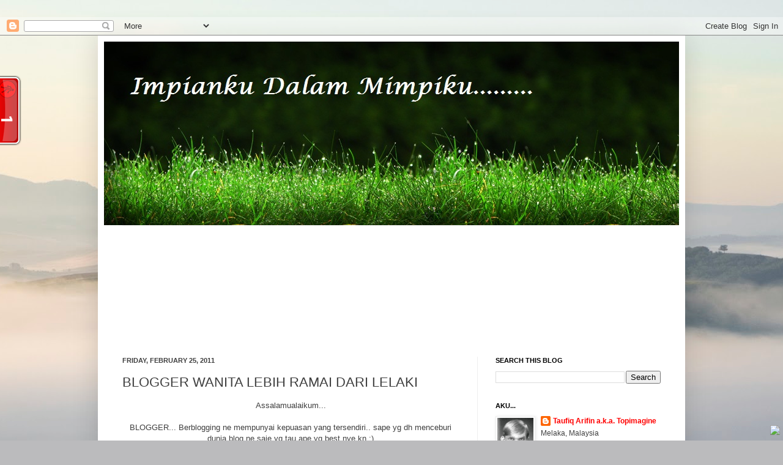

--- FILE ---
content_type: text/html; charset=UTF-8
request_url: https://topimagine.blogspot.com/2011/02/blogger-wanita-lebih-ramai-dari-lelaki.html?showComment=1298717400105
body_size: 27638
content:
<!DOCTYPE html>
<html class='v2' dir='ltr' xmlns='http://www.w3.org/1999/xhtml' xmlns:b='http://www.google.com/2005/gml/b' xmlns:data='http://www.google.com/2005/gml/data' xmlns:expr='http://www.google.com/2005/gml/expr'>
<head>
<link href='https://www.blogger.com/static/v1/widgets/4128112664-css_bundle_v2.css' rel='stylesheet' type='text/css'/>
<meta content='IE=EmulateIE7' http-equiv='X-UA-Compatible'/>
<meta content='width=1100' name='viewport'/>
<meta content='text/html; charset=UTF-8' http-equiv='Content-Type'/>
<meta content='blogger' name='generator'/>
<link href='https://topimagine.blogspot.com/favicon.ico' rel='icon' type='image/x-icon'/>
<link href='http://topimagine.blogspot.com/2011/02/blogger-wanita-lebih-ramai-dari-lelaki.html' rel='canonical'/>
<link rel="alternate" type="application/atom+xml" title="impianku dalam mimpiku - Atom" href="https://topimagine.blogspot.com/feeds/posts/default" />
<link rel="alternate" type="application/rss+xml" title="impianku dalam mimpiku - RSS" href="https://topimagine.blogspot.com/feeds/posts/default?alt=rss" />
<link rel="service.post" type="application/atom+xml" title="impianku dalam mimpiku - Atom" href="https://www.blogger.com/feeds/1035455608549479605/posts/default" />

<link rel="alternate" type="application/atom+xml" title="impianku dalam mimpiku - Atom" href="https://topimagine.blogspot.com/feeds/3845772490616300862/comments/default" />
<!--Can't find substitution for tag [blog.ieCssRetrofitLinks]-->
<link href='https://blogger.googleusercontent.com/img/b/R29vZ2xl/AVvXsEhXuZJYgZ0bNH_oVOoyY5s5p2FvRiwuR0sI0lZalmRLDvIfF075mQrmBJOLUNa2VFVbttrtgE1y_XMTY1YoTUXRaYxhYMwLJYYhu1RcyQKMOkCcVqQ-qEShrhB6pUR-k_E2GQqvlmNNlOqA/s320/men-vs-women.jpg' rel='image_src'/>
<meta content='http://topimagine.blogspot.com/2011/02/blogger-wanita-lebih-ramai-dari-lelaki.html' property='og:url'/>
<meta content='BLOGGER WANITA LEBIH RAMAI DARI LELAKI' property='og:title'/>
<meta content='Assalamualaikum... BLOGGER... Berblogging ne mempunyai kepuasan yang tersendiri.. sape yg dh menceburi dunia blog ne saje yg tau ape yg best...' property='og:description'/>
<meta content='https://blogger.googleusercontent.com/img/b/R29vZ2xl/AVvXsEhXuZJYgZ0bNH_oVOoyY5s5p2FvRiwuR0sI0lZalmRLDvIfF075mQrmBJOLUNa2VFVbttrtgE1y_XMTY1YoTUXRaYxhYMwLJYYhu1RcyQKMOkCcVqQ-qEShrhB6pUR-k_E2GQqvlmNNlOqA/w1200-h630-p-k-no-nu/men-vs-women.jpg' property='og:image'/>
<br/><title>BLOGGER WANITA LEBIH RAMAI DARI LELAKI | impianku dalam mimpiku</title>
<br/>
<meta content='' name='description'/>
<style id='page-skin-1' type='text/css'><!--
/*
-----------------------------------------------
Blogger Template Style
Name:     Simple
Designer: Josh Peterson
URL:      www.noaesthetic.com
----------------------------------------------- */
/* Variable definitions
====================
<Variable name="keycolor" description="Main Color" type="color" default="#66bbdd"/>
<Group description="Page Text" selector="body">
<Variable name="body.font" description="Font" type="font"
default="normal normal 12px Arial, Tahoma, Helvetica, FreeSans, sans-serif"/>
<Variable name="body.text.color" description="Text Color" type="color" default="#222222"/>
</Group>
<Group description="Backgrounds" selector=".body-fauxcolumns-outer">
<Variable name="body.background.color" description="Outer Background" type="color" default="#66bbdd"/>
<Variable name="content.background.color" description="Main Background" type="color" default="#ffffff"/>
<Variable name="header.background.color" description="Header Background" type="color" default="transparent"/>
</Group>
<Group description="Links" selector=".main-outer">
<Variable name="link.color" description="Link Color" type="color" default="#2288bb"/>
<Variable name="link.visited.color" description="Visited Color" type="color" default="#888888"/>
<Variable name="link.hover.color" description="Hover Color" type="color" default="#33aaff"/>
</Group>
<Group description="Blog Title" selector=".header h1">
<Variable name="header.font" description="Font" type="font"
default="normal normal 60px Arial, Tahoma, Helvetica, FreeSans, sans-serif"/>
<Variable name="header.text.color" description="Title Color" type="color" default="#3399bb" />
</Group>
<Group description="Blog Description" selector=".header .description">
<Variable name="description.text.color" description="Description Color" type="color"
default="#777777" />
</Group>
<Group description="Tabs Text" selector=".tabs-inner .widget li a">
<Variable name="tabs.font" description="Font" type="font"
default="normal normal 14px Arial, Tahoma, Helvetica, FreeSans, sans-serif"/>
<Variable name="tabs.text.color" description="Text Color" type="color" default="#999999"/>
<Variable name="tabs.selected.text.color" description="Selected Color" type="color" default="#000000"/>
</Group>
<Group description="Tabs Background" selector=".tabs-outer .PageList">
<Variable name="tabs.background.color" description="Background Color" type="color" default="#f5f5f5"/>
<Variable name="tabs.selected.background.color" description="Selected Color" type="color" default="#eeeeee"/>
</Group>
<Group description="Post Title" selector="h3.post-title, .comments h4">
<Variable name="post.title.font" description="Font" type="font"
default="normal normal 22px Arial, Tahoma, Helvetica, FreeSans, sans-serif"/>
</Group>
<Group description="Date Header" selector=".date-header">
<Variable name="date.header.color" description="Text Color" type="color"
default="#3f3f3f"/>
<Variable name="date.header.background.color" description="Background Color" type="color"
default="transparent"/>
</Group>
<Group description="Post Footer" selector=".post-footer">
<Variable name="post.footer.text.color" description="Text Color" type="color" default="#666666"/>
<Variable name="post.footer.background.color" description="Background Color" type="color"
default="#f9f9f9"/>
<Variable name="post.footer.border.color" description="Shadow Color" type="color" default="#eeeeee"/>
</Group>
<Group description="Gadgets" selector="h2">
<Variable name="widget.title.font" description="Title Font" type="font"
default="normal bold 11px Arial, Tahoma, Helvetica, FreeSans, sans-serif"/>
<Variable name="widget.title.text.color" description="Title Color" type="color" default="#000000"/>
<Variable name="widget.alternate.text.color" description="Alternate Color" type="color" default="#999999"/>
</Group>
<Group description="Images" selector=".main-inner">
<Variable name="image.background.color" description="Background Color" type="color" default="#ffffff"/>
<Variable name="image.border.color" description="Border Color" type="color" default="#eeeeee"/>
<Variable name="image.text.color" description="Caption Text Color" type="color" default="#3f3f3f"/>
</Group>
<Group description="Accents" selector=".content-inner">
<Variable name="body.rule.color" description="Separator Line Color" type="color" default="#eeeeee"/>
<Variable name="tabs.border.color" description="Tabs Border Color" type="color" default="#efefef"/>
</Group>
<Variable name="body.background" description="Body Background" type="background"
color="#6a6add" default="$(color) none repeat scroll top left"/>
<Variable name="body.background.override" description="Body Background Override" type="string" default=""/>
<Variable name="body.background.gradient.cap" description="Body Gradient Cap" type="url"
default="url(http://www.blogblog.com/1kt/simple/gradients_light.png)"/>
<Variable name="body.background.gradient.tile" description="Body Gradient Tile" type="url"
default="url(http://www.blogblog.com/1kt/simple/body_gradient_tile_light.png)"/>
<Variable name="content.background.color.selector" description="Content Background Color Selector" type="string" default=".content-inner"/>
<Variable name="content.padding" description="Content Padding" type="length" default="10px"/>
<Variable name="content.padding.horizontal" description="Content Horizontal Padding" type="length" default="10px"/>
<Variable name="content.shadow.spread" description="Content Shadow Spread" type="length" default="40px"/>
<Variable name="content.shadow.spread.webkit" description="Content Shadow Spread (WebKit)" type="length" default="5px"/>
<Variable name="content.shadow.spread.ie" description="Content Shadow Spread (IE)" type="length" default="10px"/>
<Variable name="main.border.width" description="Main Border Width" type="length" default="0"/>
<Variable name="header.background.gradient" description="Header Gradient" type="url" default="none"/>
<Variable name="header.shadow.offset.left" description="Header Shadow Offset Left" type="length" default="-1px"/>
<Variable name="header.shadow.offset.top" description="Header Shadow Offset Top" type="length" default="-1px"/>
<Variable name="header.shadow.spread" description="Header Shadow Spread" type="length" default="1px"/>
<Variable name="header.padding" description="Header Padding" type="length" default="30px"/>
<Variable name="header.border.size" description="Header Border Size" type="length" default="1px"/>
<Variable name="header.bottom.border.size" description="Header Bottom Border Size" type="length" default="1px"/>
<Variable name="header.border.horizontalsize" description="Header Horizontal Border Size" type="length" default="0"/>
<Variable name="description.text.size" description="Description Text Size" type="string" default="140%"/>
<Variable name="tabs.margin.top" description="Tabs Margin Top" type="length" default="0" />
<Variable name="tabs.margin.side" description="Tabs Side Margin" type="length" default="30px" />
<Variable name="tabs.background.gradient" description="Tabs Background Gradient" type="url"
default="url(http://www.blogblog.com/1kt/simple/gradients_light.png)"/>
<Variable name="tabs.border.width" description="Tabs Border Width" type="length" default="1px"/>
<Variable name="tabs.bevel.border.width" description="Tabs Bevel Border Width" type="length" default="1px"/>
<Variable name="date.header.padding" description="Date Header Padding" type="string" default="inherit"/>
<Variable name="date.header.letterspacing" description="Date Header Letter Spacing" type="string" default="inherit"/>
<Variable name="date.header.margin" description="Date Header Margin" type="string" default="inherit"/>
<Variable name="post.margin.bottom" description="Post Bottom Margin" type="length" default="25px"/>
<Variable name="image.border.small.size" description="Image Border Small Size" type="length" default="2px"/>
<Variable name="image.border.large.size" description="Image Border Large Size" type="length" default="5px"/>
<Variable name="page.width.selector" description="Page Width Selector" type="string" default=".region-inner"/>
<Variable name="page.width" description="Page Width" type="string" default="auto"/>
<Variable name="main.section.margin" description="Main Section Margin" type="length" default="15px"/>
<Variable name="main.padding" description="Main Padding" type="length" default="15px"/>
<Variable name="main.padding.top" description="Main Padding Top" type="length" default="30px"/>
<Variable name="main.padding.bottom" description="Main Padding Bottom" type="length" default="30px"/>
<Variable name="paging.background"
color="#ffffff"
description="Background of blog paging area" type="background"
default="transparent none no-repeat scroll top center"/>
<Variable name="footer.bevel" description="Bevel border length of footer" type="length" default="0"/>
<Variable name="mobile.background.overlay" description="Mobile Background Overlay" type="string"
default="transparent none repeat scroll top left"/>
<Variable name="mobile.background.size" description="Mobile Background Size" type="string" default="auto"/>
<Variable name="mobile.button.color" description="Mobile Button Color" type="color" default="#ffffff" />
<Variable name="startSide" description="Side where text starts in blog language" type="automatic" default="left"/>
<Variable name="endSide" description="Side where text ends in blog language" type="automatic" default="right"/>
*/
.Header img {margin-left: auto;margin-right: auto;}
/* Content
----------------------------------------------- */
body {
font: normal normal 12px Arial, Tahoma, Helvetica, FreeSans, sans-serif;
color: #3f3f3f;
background: #BBBBBD url(//themes.googleusercontent.com/image?id=0BwVBOzw_-hbMMjI1YjA3MmMtZmIzZi00ZGZiLTk2MDItMDI5YjEyZWYyNDNk) no-repeat fixed top center /* Credit: wingmar (http://www.istockphoto.com/googleimages.php?id=3501457&platform=blogger) */;
padding: 0 40px 40px 40px;
}
html body .region-inner {
min-width: 0;
max-width: 100%;
width: auto;
}
a:link {
text-decoration:none;
color: #ff0000;
}
a:visited {
text-decoration:none;
color: #ff0000;
}
a:hover {
text-decoration:underline;
color: #ff0000;
}
.body-fauxcolumn-outer .fauxcolumn-inner {
background: transparent none repeat scroll top left;
_background-image: none;
}
.body-fauxcolumn-outer .cap-top {
position: absolute;
z-index: 1;
height: 400px;
width: 100%;
background: #BBBBBD url(//themes.googleusercontent.com/image?id=0BwVBOzw_-hbMMjI1YjA3MmMtZmIzZi00ZGZiLTk2MDItMDI5YjEyZWYyNDNk) no-repeat fixed top center /* Credit: wingmar (http://www.istockphoto.com/googleimages.php?id=3501457&platform=blogger) */;
}
.body-fauxcolumn-outer .cap-top .cap-left {
width: 100%;
background: transparent none repeat-x scroll top left;
_background-image: none;
}
.content-outer {
-moz-box-shadow: 0 0 40px rgba(0, 0, 0, .15);
-webkit-box-shadow: 0 0 5px rgba(0, 0, 0, .15);
-goog-ms-box-shadow: 0 0 10px #333333;
box-shadow: 0 0 40px rgba(0, 0, 0, .15);
margin-bottom: 1px;
}
.content-inner {
padding: 10px 10px;
}
.content-inner {
background-color: #ffffff;
}
/* Header
----------------------------------------------- */
.header-outer {
background: transparent none repeat-x scroll 0 -400px;
_background-image: none;
}
.Header h1 {
font: normal normal 60px Arial, Tahoma, Helvetica, FreeSans, sans-serif;
color: #353ac2;
text-shadow: -1px -1px 1px rgba(0, 0, 0, .2);
}
.Header h1 a {
color: #353ac2;
}
.Header .description {
font-size: 140%;
color: #7b7b7b;
}
.header-inner .Header .titlewrapper {
padding: 22px 30px;
}
.header-inner .Header .descriptionwrapper {
padding: 0 30px;
}
/* Tabs
----------------------------------------------- */
.tabs-inner .section:first-child {
border-top: 1px solid #efefef;
}
.tabs-inner .section:first-child ul {
margin-top: -1px;
border-top: 1px solid #efefef;
border-left: 0 solid #efefef;
border-right: 0 solid #efefef;
}
.tabs-inner .widget ul {
background: #f6f6f6 url(//www.blogblog.com/1kt/simple/gradients_light.png) repeat-x scroll 0 -800px;
_background-image: none;
border-bottom: 1px solid #efefef;
margin-top: 0;
margin-left: -30px;
margin-right: -30px;
}
.tabs-inner .widget li a {
display: inline-block;
padding: .6em 1em;
font: normal normal 14px Arial, Tahoma, Helvetica, FreeSans, sans-serif;
color: #9c9c9c;
border-left: 1px solid #ffffff;
border-right: 1px solid #efefef;
}
.tabs-inner .widget li:first-child a {
border-left: none;
}
.tabs-inner .widget li.selected a, .tabs-inner .widget li a:hover {
color: #000000;
background-color: #efefef;
text-decoration: none;
}
/* Columns
----------------------------------------------- */
.main-outer {
border-top: 0 solid #efefef;
}
.fauxcolumn-left-outer .fauxcolumn-inner {
border-right: 1px solid #efefef;
}
.fauxcolumn-right-outer .fauxcolumn-inner {
border-left: 1px solid #efefef;
}
/* Headings
----------------------------------------------- */
h2 {
margin: 0 0 1em 0;
font: normal bold 11px Arial, Tahoma, Helvetica, FreeSans, sans-serif;
color: #000000;
text-transform: uppercase;
}
/* Widgets
----------------------------------------------- */
.widget .zippy {
color: #9c9c9c;
text-shadow: 2px 2px 1px rgba(0, 0, 0, .1);
}
.widget .popular-posts ul {
list-style: none;
}
/* Posts
----------------------------------------------- */
.date-header span {
background-color: transparent;
color: #3f3f3f;
padding: inherit;
letter-spacing: inherit;
margin: inherit;
}
.main-inner {
padding-top: 30px;
padding-bottom: 30px;
}
.main-inner .column-center-inner {
padding: 0 15px;
}
.main-inner .column-center-inner .section {
margin: 0 15px;
}
.post {
margin: 0 0 25px 0;
}
h3.post-title, .comments h4 {
font: normal normal 22px Arial, Tahoma, Helvetica, FreeSans, sans-serif;
margin: .75em 0 0;
}
.post-body {
font-size: 110%;
line-height: 1.4;
position: relative;
}
.post-body img, .post-body .tr-caption-container, .Profile img, .Image img,
.BlogList .item-thumbnail img {
padding: 2px;
background: #ffffff;
border: 1px solid #efefef;
-moz-box-shadow: 1px 1px 5px rgba(0, 0, 0, .1);
-webkit-box-shadow: 1px 1px 5px rgba(0, 0, 0, .1);
box-shadow: 1px 1px 5px rgba(0, 0, 0, .1);
}
.post-body img, .post-body .tr-caption-container {
padding: 5px;
}
.post-body .tr-caption-container {
color: #3f3f3f;
}
.post-body .tr-caption-container img {
padding: 0;
background: transparent;
border: none;
-moz-box-shadow: 0 0 0 rgba(0, 0, 0, .1);
-webkit-box-shadow: 0 0 0 rgba(0, 0, 0, .1);
box-shadow: 0 0 0 rgba(0, 0, 0, .1);
}
.post-header {
margin: 0 0 1.5em;
line-height: 1.6;
font-size: 90%;
}
.post-footer {
margin: 20px -2px 0;
padding: 5px 10px;
color: #6c6c6c;
background-color: #fafafa;
border-bottom: 1px solid #efefef;
line-height: 1.6;
font-size: 90%;
}
#comments .comment-author {
padding-top: 1.5em;
border-top: 1px solid #efefef;
background-position: 0 1.5em;
}
#comments .comment-author:first-child {
padding-top: 0;
border-top: none;
}
.avatar-image-container {
margin: .2em 0 0;
}
#comments .avatar-image-container img {
border: 1px solid #efefef;
}
/* Comments
----------------------------------------------- */
.comments .comments-content .icon.blog-author {
background-repeat: no-repeat;
background-image: url([data-uri]);
}
.comments .comments-content .loadmore a {
border-top: 1px solid #9c9c9c;
border-bottom: 1px solid #9c9c9c;
}
.comments .comment-thread.inline-thread {
background-color: #fafafa;
}
.comments .continue {
border-top: 2px solid #9c9c9c;
}
/* Accents
---------------------------------------------- */
.section-columns td.columns-cell {
border-left: 1px solid #efefef;
}
.blog-pager {
background: transparent none no-repeat scroll top center;
}
.blog-pager-older-link, .home-link,
.blog-pager-newer-link {
background-color: #ffffff;
padding: 5px;
}
.footer-outer {
border-top: 0 dashed #bbbbbb;
}
/* Mobile
----------------------------------------------- */
body.mobile  {
background-size: auto;
}
.mobile .body-fauxcolumn-outer {
background: transparent none repeat scroll top left;
}
.mobile .body-fauxcolumn-outer .cap-top {
background-size: 100% auto;
}
.mobile .content-outer {
-webkit-box-shadow: 0 0 3px rgba(0, 0, 0, .15);
box-shadow: 0 0 3px rgba(0, 0, 0, .15);
padding: 0 40px;
}
body.mobile .AdSense {
margin: 0 -40px;
}
.mobile .tabs-inner .widget ul {
margin-left: 0;
margin-right: 0;
}
.mobile .post {
margin: 0;
}
.mobile .main-inner .column-center-inner .section {
margin: 0;
}
.mobile .date-header span {
padding: 0.1em 10px;
margin: 0 -10px;
}
.mobile h3.post-title {
margin: 0;
}
.mobile .blog-pager {
background: transparent none no-repeat scroll top center;
}
.mobile .footer-outer {
border-top: none;
}
.mobile .main-inner, .mobile .footer-inner {
background-color: #ffffff;
}
.mobile-index-contents {
color: #3f3f3f;
}
.mobile-link-button {
background-color: #ff0000;
}
.mobile-link-button a:link, .mobile-link-button a:visited {
color: #ffffff;
}
.mobile .tabs-inner .section:first-child {
border-top: none;
}
.mobile .tabs-inner .PageList .widget-content {
background-color: #efefef;
color: #000000;
border-top: 1px solid #efefef;
border-bottom: 1px solid #efefef;
}
.mobile .tabs-inner .PageList .widget-content .pagelist-arrow {
border-left: 1px solid #efefef;
}

--></style>
<style id='template-skin-1' type='text/css'><!--
body {
min-width: 960px;
}
.content-outer, .content-fauxcolumn-outer, .region-inner {
min-width: 960px;
max-width: 960px;
_width: 960px;
}
.main-inner .columns {
padding-left: 0;
padding-right: 330px;
}
.main-inner .fauxcolumn-center-outer {
left: 0;
right: 330px;
/* IE6 does not respect left and right together */
_width: expression(this.parentNode.offsetWidth -
parseInt("0") -
parseInt("330px") + 'px');
}
.main-inner .fauxcolumn-left-outer {
width: 0;
}
.main-inner .fauxcolumn-right-outer {
width: 330px;
}
.main-inner .column-left-outer {
width: 0;
right: 100%;
margin-left: -0;
}
.main-inner .column-right-outer {
width: 330px;
margin-right: -330px;
}
#layout {
min-width: 0;
}
#layout .content-outer {
min-width: 0;
width: 800px;
}
#layout .region-inner {
min-width: 0;
width: auto;
}
--></style>
<link href='https://www.blogger.com/dyn-css/authorization.css?targetBlogID=1035455608549479605&amp;zx=51aedf40-650a-4d91-9a99-e68647229643' media='none' onload='if(media!=&#39;all&#39;)media=&#39;all&#39;' rel='stylesheet'/><noscript><link href='https://www.blogger.com/dyn-css/authorization.css?targetBlogID=1035455608549479605&amp;zx=51aedf40-650a-4d91-9a99-e68647229643' rel='stylesheet'/></noscript>
<meta name='google-adsense-platform-account' content='ca-host-pub-1556223355139109'/>
<meta name='google-adsense-platform-domain' content='blogspot.com'/>

</head>
<body class='loading'>
<div class='navbar section' id='navbar'><div class='widget Navbar' data-version='1' id='Navbar1'><script type="text/javascript">
    function setAttributeOnload(object, attribute, val) {
      if(window.addEventListener) {
        window.addEventListener('load',
          function(){ object[attribute] = val; }, false);
      } else {
        window.attachEvent('onload', function(){ object[attribute] = val; });
      }
    }
  </script>
<div id="navbar-iframe-container"></div>
<script type="text/javascript" src="https://apis.google.com/js/platform.js"></script>
<script type="text/javascript">
      gapi.load("gapi.iframes:gapi.iframes.style.bubble", function() {
        if (gapi.iframes && gapi.iframes.getContext) {
          gapi.iframes.getContext().openChild({
              url: 'https://www.blogger.com/navbar/1035455608549479605?po\x3d3845772490616300862\x26origin\x3dhttps://topimagine.blogspot.com',
              where: document.getElementById("navbar-iframe-container"),
              id: "navbar-iframe"
          });
        }
      });
    </script><script type="text/javascript">
(function() {
var script = document.createElement('script');
script.type = 'text/javascript';
script.src = '//pagead2.googlesyndication.com/pagead/js/google_top_exp.js';
var head = document.getElementsByTagName('head')[0];
if (head) {
head.appendChild(script);
}})();
</script>
</div></div>
<div class='body-fauxcolumns'>
<div class='fauxcolumn-outer body-fauxcolumn-outer'>
<div class='cap-top'>
<div class='cap-left'></div>
<div class='cap-right'></div>
</div>
<div class='fauxborder-left'>
<div class='fauxborder-right'></div>
<div class='fauxcolumn-inner'>
</div>
</div>
<div class='cap-bottom'>
<div class='cap-left'></div>
<div class='cap-right'></div>
</div>
</div>
</div>
<div class='content'>
<div class='content-fauxcolumns'>
<div class='fauxcolumn-outer content-fauxcolumn-outer'>
<div class='cap-top'>
<div class='cap-left'></div>
<div class='cap-right'></div>
</div>
<div class='fauxborder-left'>
<div class='fauxborder-right'></div>
<div class='fauxcolumn-inner'>
</div>
</div>
<div class='cap-bottom'>
<div class='cap-left'></div>
<div class='cap-right'></div>
</div>
</div>
</div>
<div class='content-outer'>
<div class='content-cap-top cap-top'>
<div class='cap-left'></div>
<div class='cap-right'></div>
</div>
<div class='fauxborder-left content-fauxborder-left'>
<div class='fauxborder-right content-fauxborder-right'></div>
<div class='content-inner'>
<header>
<div class='header-outer'>
<div class='header-cap-top cap-top'>
<div class='cap-left'></div>
<div class='cap-right'></div>
</div>
<div class='fauxborder-left header-fauxborder-left'>
<div class='fauxborder-right header-fauxborder-right'></div>
<div class='region-inner header-inner'>
<div class='header section' id='header'><div class='widget Header' data-version='1' id='Header1'>
<div id='header-inner'>
<a href='https://topimagine.blogspot.com/' style='display: block'>
<img alt='impianku dalam mimpiku' height='300px; ' id='Header1_headerimg' src='https://blogger.googleusercontent.com/img/b/R29vZ2xl/AVvXsEjYqmvZGbWHPo-j0R5UZ4xH-rCPL89aLBW_HKFQaaIQ2vEMt56TQyXDkv0T4UJCFzj0sl57kq8qUJba3m8s9Iot-s4FX8tjiSsWEul6mg33XDluDR5r_Pu2WQg5TLPRFufoztOAtPtN7CWu/s1600/grass-blog-header-image.jpg' style='display: block' width='1024px; '/>
</a>
</div>
</div></div>
</div>
</div>
<div class='header-cap-bottom cap-bottom'>
<div class='cap-left'></div>
<div class='cap-right'></div>
</div>
</div>
</header>
<div class='tabs-outer'>
<div class='tabs-cap-top cap-top'>
<div class='cap-left'></div>
<div class='cap-right'></div>
</div>
<div class='fauxborder-left tabs-fauxborder-left'>
<div class='fauxborder-right tabs-fauxborder-right'></div>
<div class='region-inner tabs-inner'>
<div class='tabs section' id='crosscol'><div class='widget HTML' data-version='1' id='HTML2'>
<div class='widget-content'>
<!-- nuffnang -->
<script type="text/javascript">
nuffnang_bid = "36da33c3b5add3404bf312192596b079";
</script>
<script type="text/javascript" src="//synad2.nuffnang.com.my/k.js"></script>
<!-- nuffnang-->
</div>
<div class='clear'></div>
</div></div>
<div class='tabs section' id='crosscol-overflow'><div class='widget Followers' data-version='1' id='Followers1'>
<div class='widget-content'>
<div id='Followers1-wrapper'>
<div style='margin-right:2px;'>
<div><script type="text/javascript" src="https://apis.google.com/js/platform.js"></script>
<div id="followers-iframe-container"></div>
<script type="text/javascript">
    window.followersIframe = null;
    function followersIframeOpen(url) {
      gapi.load("gapi.iframes", function() {
        if (gapi.iframes && gapi.iframes.getContext) {
          window.followersIframe = gapi.iframes.getContext().openChild({
            url: url,
            where: document.getElementById("followers-iframe-container"),
            messageHandlersFilter: gapi.iframes.CROSS_ORIGIN_IFRAMES_FILTER,
            messageHandlers: {
              '_ready': function(obj) {
                window.followersIframe.getIframeEl().height = obj.height;
              },
              'reset': function() {
                window.followersIframe.close();
                followersIframeOpen("https://www.blogger.com/followers/frame/1035455608549479605?colors\x3dCgt0cmFuc3BhcmVudBILdHJhbnNwYXJlbnQaByMzZjNmM2YiByNmZjAwMDAqByNmZmZmZmYyByMwMDAwMDA6ByMzZjNmM2ZCByNmZjAwMDBKByM5YzljOWNSByNmZjAwMDBaC3RyYW5zcGFyZW50\x26pageSize\x3d21\x26hl\x3den\x26origin\x3dhttps://topimagine.blogspot.com");
              },
              'open': function(url) {
                window.followersIframe.close();
                followersIframeOpen(url);
              }
            }
          });
        }
      });
    }
    followersIframeOpen("https://www.blogger.com/followers/frame/1035455608549479605?colors\x3dCgt0cmFuc3BhcmVudBILdHJhbnNwYXJlbnQaByMzZjNmM2YiByNmZjAwMDAqByNmZmZmZmYyByMwMDAwMDA6ByMzZjNmM2ZCByNmZjAwMDBKByM5YzljOWNSByNmZjAwMDBaC3RyYW5zcGFyZW50\x26pageSize\x3d21\x26hl\x3den\x26origin\x3dhttps://topimagine.blogspot.com");
  </script></div>
</div>
</div>
<div class='clear'></div>
</div>
</div></div>
</div>
</div>
<div class='tabs-cap-bottom cap-bottom'>
<div class='cap-left'></div>
<div class='cap-right'></div>
</div>
</div>
<div class='main-outer'>
<div class='main-cap-top cap-top'>
<div class='cap-left'></div>
<div class='cap-right'></div>
</div>
<div class='fauxborder-left main-fauxborder-left'>
<div class='fauxborder-right main-fauxborder-right'></div>
<div class='region-inner main-inner'>
<div class='columns fauxcolumns'>
<div class='fauxcolumn-outer fauxcolumn-center-outer'>
<div class='cap-top'>
<div class='cap-left'></div>
<div class='cap-right'></div>
</div>
<div class='fauxborder-left'>
<div class='fauxborder-right'></div>
<div class='fauxcolumn-inner'>
</div>
</div>
<div class='cap-bottom'>
<div class='cap-left'></div>
<div class='cap-right'></div>
</div>
</div>
<div class='fauxcolumn-outer fauxcolumn-left-outer'>
<div class='cap-top'>
<div class='cap-left'></div>
<div class='cap-right'></div>
</div>
<div class='fauxborder-left'>
<div class='fauxborder-right'></div>
<div class='fauxcolumn-inner'>
</div>
</div>
<div class='cap-bottom'>
<div class='cap-left'></div>
<div class='cap-right'></div>
</div>
</div>
<div class='fauxcolumn-outer fauxcolumn-right-outer'>
<div class='cap-top'>
<div class='cap-left'></div>
<div class='cap-right'></div>
</div>
<div class='fauxborder-left'>
<div class='fauxborder-right'></div>
<div class='fauxcolumn-inner'>
</div>
</div>
<div class='cap-bottom'>
<div class='cap-left'></div>
<div class='cap-right'></div>
</div>
</div>
<!-- corrects IE6 width calculation -->
<div class='columns-inner'>
<div class='column-center-outer'>
<div class='column-center-inner'>
<div class='main section' id='main'><div class='widget Blog' data-version='1' id='Blog1'>
<div class='blog-posts hfeed'>

          <div class="date-outer">
        
<h2 class='date-header'><span>Friday, February 25, 2011</span></h2>

          <div class="date-posts">
        
<div class='post-outer'>
<div class='post hentry'>
<a name='3845772490616300862'></a>
<h3 class='post-title entry-title'>
BLOGGER WANITA LEBIH RAMAI DARI LELAKI
</h3>
<div class='post-header'>
<div class='post-header-line-1'></div>
</div>
<div class='post-body entry-content' id='post-body-3845772490616300862'>
<div style="text-align: center;">Assalamualaikum...<br /></div><div style="text-align: center;"><br />BLOGGER... Berblogging ne mempunyai kepuasan yang tersendiri.. sape yg dh menceburi dunia blog ne saje yg tau ape yg best nye kn :)<br /><br />Ape yg ak nk bincangkan lah pasal, betol ke blogger wanita lebih ramai dari lelaki kt Malaysia ni. ape yang ak nampak memang betol la. dari bilangan yang ak jmpe di page2, komuniti2, atau pon dari bilangan followers dan komen, memang ramai wanita la kn.<br /><br /><a href="https://blogger.googleusercontent.com/img/b/R29vZ2xl/AVvXsEhXuZJYgZ0bNH_oVOoyY5s5p2FvRiwuR0sI0lZalmRLDvIfF075mQrmBJOLUNa2VFVbttrtgE1y_XMTY1YoTUXRaYxhYMwLJYYhu1RcyQKMOkCcVqQ-qEShrhB6pUR-k_E2GQqvlmNNlOqA/s1600/men-vs-women.jpg"><img alt="" border="0" id="BLOGGER_PHOTO_ID_5577514380244048114" src="https://blogger.googleusercontent.com/img/b/R29vZ2xl/AVvXsEhXuZJYgZ0bNH_oVOoyY5s5p2FvRiwuR0sI0lZalmRLDvIfF075mQrmBJOLUNa2VFVbttrtgE1y_XMTY1YoTUXRaYxhYMwLJYYhu1RcyQKMOkCcVqQ-qEShrhB6pUR-k_E2GQqvlmNNlOqA/s320/men-vs-women.jpg" style="display: block; margin: 0px auto 10px; text-align: center; cursor: pointer; width: 320px; height: 255px;" /></a><br />Takkan xramai lelaki yang berminat untuk berblog or lelaki tiada bakat dalam penulisan.. hehe.. tapi, tak kurang gak lahir blogger lelaki yang hebat kt Malaysia ni. contohnye <span style="font-family:verdana;"><a href="http://www.benashaari.com/">BEN ASHAARI</a></span>,  <span style="font-family:verdana;"><a href="http://zackzukhairi.blogspot.com/">ZACK ZUKHAIRI</a></span>, dan <span style="font-family:verdana;"><a href="http://topimagine.blogspot.com/">TAUFIQ ARIFIN</a></span> (sape ni.. xkenal pon) . Ni ak pandang dari sudut blogger2 yang humor la kn. xtermasok blogger dari golongan politik or selebriti.<br /><br />Mungkin lelaki lebih sibok dengan urusan2 harian kan berbanding wanita. So xde mase la nk mengadap komputer untok menulis entry2 hari-hari.. hehehe.. :)<br /><br />Ape2 pon, bagi ak, dunia blogger ne ada keseronokan tersendiri. Hope, all blogger kt Malaysia ni akn teros berkarya k.. :)<br /><br />Sekian...<br /><br /></div>
<hr/><center><b>IMAGINE OUR LIFE FOR OUR FUTURE</b></center><hr/>
<iframe allowTransparency='true' frameborder='0' scrolling='no' src='http://www.facebook.com/plugins/like.php?href=https://topimagine.blogspot.com/2011/02/blogger-wanita-lebih-ramai-dari-lelaki.html&layout=standard&show-faces=true&width=530&height=60&action=like&colorscheme=light' style='border:none; overflow:hidden; width:530px; height:60px'></iframe>
<div style='clear: both;'></div>
</div>
<div class='post-footer'>
<div class='post-footer-line post-footer-line-1'><span class='post-author vcard'>
Posted by
<span class='fn'>
<a href='https://www.blogger.com/profile/07455074035315685302' rel='author' title='author profile'>
Taufiq Arifin a.k.a. Topimagine
</a>
</span>
</span>
<span class='post-timestamp'>
at
<a class='timestamp-link' href='https://topimagine.blogspot.com/2011/02/blogger-wanita-lebih-ramai-dari-lelaki.html' rel='bookmark' title='permanent link'><abbr class='published' title='2011-02-25T14:20:00+08:00'>2:20&#8239;PM</abbr></a>
</span>
<span class='post-comment-link'>
</span>
<span class='post-icons'>
<span class='item-action'>
<a href='https://www.blogger.com/email-post/1035455608549479605/3845772490616300862' title='Email Post'>
<img alt="" class="icon-action" height="13" src="//img1.blogblog.com/img/icon18_email.gif" width="18">
</a>
</span>
<span class='item-control blog-admin pid-366887258'>
<a href='https://www.blogger.com/post-edit.g?blogID=1035455608549479605&postID=3845772490616300862&from=pencil' title='Edit Post'>
<img alt='' class='icon-action' height='18' src='https://resources.blogblog.com/img/icon18_edit_allbkg.gif' width='18'/>
</a>
</span>
</span>
<div class='post-share-buttons goog-inline-block'>
<a class='goog-inline-block share-button sb-email' href='https://www.blogger.com/share-post.g?blogID=1035455608549479605&postID=3845772490616300862&target=email' target='_blank' title='Email This'><span class='share-button-link-text'>Email This</span></a><a class='goog-inline-block share-button sb-blog' href='https://www.blogger.com/share-post.g?blogID=1035455608549479605&postID=3845772490616300862&target=blog' onclick='window.open(this.href, "_blank", "height=270,width=475"); return false;' target='_blank' title='BlogThis!'><span class='share-button-link-text'>BlogThis!</span></a><a class='goog-inline-block share-button sb-twitter' href='https://www.blogger.com/share-post.g?blogID=1035455608549479605&postID=3845772490616300862&target=twitter' target='_blank' title='Share to X'><span class='share-button-link-text'>Share to X</span></a><a class='goog-inline-block share-button sb-facebook' href='https://www.blogger.com/share-post.g?blogID=1035455608549479605&postID=3845772490616300862&target=facebook' onclick='window.open(this.href, "_blank", "height=430,width=640"); return false;' target='_blank' title='Share to Facebook'><span class='share-button-link-text'>Share to Facebook</span></a><a class='goog-inline-block share-button sb-pinterest' href='https://www.blogger.com/share-post.g?blogID=1035455608549479605&postID=3845772490616300862&target=pinterest' target='_blank' title='Share to Pinterest'><span class='share-button-link-text'>Share to Pinterest</span></a>
</div>
<span class='post-backlinks post-comment-link'>
</span>
</div>
<div class='post-footer-line post-footer-line-2'><span class='post-labels'>
Labels:
<a href='https://topimagine.blogspot.com/search/label/BLOGGER' rel='tag'>BLOGGER</a>,
<a href='https://topimagine.blogspot.com/search/label/LELAKI' rel='tag'>LELAKI</a>,
<a href='https://topimagine.blogspot.com/search/label/WANITA' rel='tag'>WANITA</a>
</span>
</div>
<div class='post-footer-line post-footer-line-3'></div>
</div>
</div>
<div class='comments' id='comments'>
<a name='comments'></a>
<h4>33 comments:</h4>
<div id='Blog1_comments-block-wrapper'>
<dl class='avatar-comment-indent' id='comments-block'>
<dt class='comment-author ' id='c5044128922369807201'>
<a name='c5044128922369807201'></a>
<div class="avatar-image-container vcard"><span dir="ltr"><a href="https://www.blogger.com/profile/14980857266987016299" target="" rel="nofollow" onclick="" class="avatar-hovercard" id="av-5044128922369807201-14980857266987016299"><img src="https://resources.blogblog.com/img/blank.gif" width="35" height="35" class="delayLoad" style="display: none;" longdesc="//blogger.googleusercontent.com/img/b/R29vZ2xl/AVvXsEhbGeWJZnutJ5gsCwJDmIAuUX9mN0EzznYszZQ-WZdNK_1WKVIeaEzm2yiMcDsK-Whii9mLSzZG9G570lHcXSobc6-ycB1qkX4DJAjHf7dfVjMx2B7JHfKABZnBEe3Vzvk/s45-c/nama+bayi_lucu.jpg" alt="" title="Miss EZ">

<noscript><img src="//blogger.googleusercontent.com/img/b/R29vZ2xl/AVvXsEhbGeWJZnutJ5gsCwJDmIAuUX9mN0EzznYszZQ-WZdNK_1WKVIeaEzm2yiMcDsK-Whii9mLSzZG9G570lHcXSobc6-ycB1qkX4DJAjHf7dfVjMx2B7JHfKABZnBEe3Vzvk/s45-c/nama+bayi_lucu.jpg" width="35" height="35" class="photo" alt=""></noscript></a></span></div>
<a href='https://www.blogger.com/profile/14980857266987016299' rel='nofollow'>Miss EZ</a>
said...
</dt>
<dd class='comment-body' id='Blog1_cmt-5044128922369807201'>
<p>
sbb lelaki ni..x suka tulis benda2 bentuk penulisan ni..lelaki lbih kpd teknikal bkn subjektif..
</p>
</dd>
<dd class='comment-footer'>
<span class='comment-timestamp'>
<a href='https://topimagine.blogspot.com/2011/02/blogger-wanita-lebih-ramai-dari-lelaki.html?showComment=1298617522037#c5044128922369807201' title='comment permalink'>
Friday, February 25, 2011 3:05:00 PM
</a>
<span class='item-control blog-admin pid-1182859300'>
<a class='comment-delete' href='https://www.blogger.com/comment/delete/1035455608549479605/5044128922369807201' title='Delete Comment'>
<img src='https://resources.blogblog.com/img/icon_delete13.gif'/>
</a>
</span>
</span>
</dd>
<dt class='comment-author ' id='c5693213462843369072'>
<a name='c5693213462843369072'></a>
<div class="avatar-image-container vcard"><span dir="ltr"><a href="https://www.blogger.com/profile/14947182994481148261" target="" rel="nofollow" onclick="" class="avatar-hovercard" id="av-5693213462843369072-14947182994481148261"><img src="https://resources.blogblog.com/img/blank.gif" width="35" height="35" class="delayLoad" style="display: none;" longdesc="//1.bp.blogspot.com/-LUWjNhZo-r8/TrnwgerA0FI/AAAAAAAAA9E/D99cCljRvao/s35/muslimah-solehah-1.jpg" alt="" title="Mak Jemah">

<noscript><img src="//1.bp.blogspot.com/-LUWjNhZo-r8/TrnwgerA0FI/AAAAAAAAA9E/D99cCljRvao/s35/muslimah-solehah-1.jpg" width="35" height="35" class="photo" alt=""></noscript></a></span></div>
<a href='https://www.blogger.com/profile/14947182994481148261' rel='nofollow'>Mak Jemah</a>
said...
</dt>
<dd class='comment-body' id='Blog1_cmt-5693213462843369072'>
<p>
adik Top teruskan berblogging...<br />akak jadi pengunjung setia..<br />ahakz!
</p>
</dd>
<dd class='comment-footer'>
<span class='comment-timestamp'>
<a href='https://topimagine.blogspot.com/2011/02/blogger-wanita-lebih-ramai-dari-lelaki.html?showComment=1298617897476#c5693213462843369072' title='comment permalink'>
Friday, February 25, 2011 3:11:00 PM
</a>
<span class='item-control blog-admin pid-1934017931'>
<a class='comment-delete' href='https://www.blogger.com/comment/delete/1035455608549479605/5693213462843369072' title='Delete Comment'>
<img src='https://resources.blogblog.com/img/icon_delete13.gif'/>
</a>
</span>
</span>
</dd>
<dt class='comment-author ' id='c2496022941283905511'>
<a name='c2496022941283905511'></a>
<div class="avatar-image-container vcard"><span dir="ltr"><a href="https://www.blogger.com/profile/12735462358597441911" target="" rel="nofollow" onclick="" class="avatar-hovercard" id="av-2496022941283905511-12735462358597441911"><img src="https://resources.blogblog.com/img/blank.gif" width="35" height="35" class="delayLoad" style="display: none;" longdesc="//blogger.googleusercontent.com/img/b/R29vZ2xl/AVvXsEhHpigWo2wFOq80mODcJKT0k_DR8UaGeyz-TgXuLYujnXZtoB7-SLVCZ0EoCq6mWkqrvPlu5C6pQt_uLmHDwb-UtCauWFYM0PVRJ5DegXK7q5D7ORkYNJfp3136OiZZw_U/s45-c/DSC02227.JPG" alt="" title="shida honey">

<noscript><img src="//blogger.googleusercontent.com/img/b/R29vZ2xl/AVvXsEhHpigWo2wFOq80mODcJKT0k_DR8UaGeyz-TgXuLYujnXZtoB7-SLVCZ0EoCq6mWkqrvPlu5C6pQt_uLmHDwb-UtCauWFYM0PVRJ5DegXK7q5D7ORkYNJfp3136OiZZw_U/s45-c/DSC02227.JPG" width="35" height="35" class="photo" alt=""></noscript></a></span></div>
<a href='https://www.blogger.com/profile/12735462358597441911' rel='nofollow'>shida honey</a>
said...
</dt>
<dd class='comment-body' id='Blog1_cmt-2496022941283905511'>
<p>
sokong! perempuan ag byk! hahaa! :D
</p>
</dd>
<dd class='comment-footer'>
<span class='comment-timestamp'>
<a href='https://topimagine.blogspot.com/2011/02/blogger-wanita-lebih-ramai-dari-lelaki.html?showComment=1298618227714#c2496022941283905511' title='comment permalink'>
Friday, February 25, 2011 3:17:00 PM
</a>
<span class='item-control blog-admin pid-1957427510'>
<a class='comment-delete' href='https://www.blogger.com/comment/delete/1035455608549479605/2496022941283905511' title='Delete Comment'>
<img src='https://resources.blogblog.com/img/icon_delete13.gif'/>
</a>
</span>
</span>
</dd>
<dt class='comment-author ' id='c6186587995812279239'>
<a name='c6186587995812279239'></a>
<div class="avatar-image-container avatar-stock"><span dir="ltr"><img src="//resources.blogblog.com/img/blank.gif" width="35" height="35" alt="" title="Anonymous">

</span></div>
Anonymous
said...
</dt>
<dd class='comment-body' id='Blog1_cmt-6186587995812279239'>
<p>
hehe.lagi pun memang kaum perempuan ni <br />ramai dari kaum lelaki.. huhu ..yep yg <br />pntg happy berblogging.. ok ;))
</p>
</dd>
<dd class='comment-footer'>
<span class='comment-timestamp'>
<a href='https://topimagine.blogspot.com/2011/02/blogger-wanita-lebih-ramai-dari-lelaki.html?showComment=1298620155239#c6186587995812279239' title='comment permalink'>
Friday, February 25, 2011 3:49:00 PM
</a>
<span class='item-control blog-admin pid-966466789'>
<a class='comment-delete' href='https://www.blogger.com/comment/delete/1035455608549479605/6186587995812279239' title='Delete Comment'>
<img src='https://resources.blogblog.com/img/icon_delete13.gif'/>
</a>
</span>
</span>
</dd>
<dt class='comment-author ' id='c6682848239815583883'>
<a name='c6682848239815583883'></a>
<div class="avatar-image-container vcard"><span dir="ltr"><a href="https://www.blogger.com/profile/14331887251884034830" target="" rel="nofollow" onclick="" class="avatar-hovercard" id="av-6682848239815583883-14331887251884034830"><img src="https://resources.blogblog.com/img/blank.gif" width="35" height="35" class="delayLoad" style="display: none;" longdesc="//blogger.googleusercontent.com/img/b/R29vZ2xl/AVvXsEjlAWoiFDuXxoKCP7qIU9tiM0p21ygLGIoL2hFJ9Ptw6TDaH1FVlrRo3IugvCCfAQsH5unPKOPw6uOelQrqTaGC1tZMjfdvuACrsopTnVwhf2JCCpvg_Krrvu_X_HjimUs/s45-c/42d3b7ca-d4e2-41c0-8fdb-11659bfc83d9.jpg" alt="" title="Ujang9897">

<noscript><img src="//blogger.googleusercontent.com/img/b/R29vZ2xl/AVvXsEjlAWoiFDuXxoKCP7qIU9tiM0p21ygLGIoL2hFJ9Ptw6TDaH1FVlrRo3IugvCCfAQsH5unPKOPw6uOelQrqTaGC1tZMjfdvuACrsopTnVwhf2JCCpvg_Krrvu_X_HjimUs/s45-c/42d3b7ca-d4e2-41c0-8fdb-11659bfc83d9.jpg" width="35" height="35" class="photo" alt=""></noscript></a></span></div>
<a href='https://www.blogger.com/profile/14331887251884034830' rel='nofollow'>Ujang9897</a>
said...
</dt>
<dd class='comment-body' id='Blog1_cmt-6682848239815583883'>
<p>
kau wanitakan
</p>
</dd>
<dd class='comment-footer'>
<span class='comment-timestamp'>
<a href='https://topimagine.blogspot.com/2011/02/blogger-wanita-lebih-ramai-dari-lelaki.html?showComment=1298620377193#c6682848239815583883' title='comment permalink'>
Friday, February 25, 2011 3:52:00 PM
</a>
<span class='item-control blog-admin pid-277367870'>
<a class='comment-delete' href='https://www.blogger.com/comment/delete/1035455608549479605/6682848239815583883' title='Delete Comment'>
<img src='https://resources.blogblog.com/img/icon_delete13.gif'/>
</a>
</span>
</span>
</dd>
<dt class='comment-author blog-author' id='c7640539354464158642'>
<a name='c7640539354464158642'></a>
<div class="avatar-image-container vcard"><span dir="ltr"><a href="https://www.blogger.com/profile/07455074035315685302" target="" rel="nofollow" onclick="" class="avatar-hovercard" id="av-7640539354464158642-07455074035315685302"><img src="https://resources.blogblog.com/img/blank.gif" width="35" height="35" class="delayLoad" style="display: none;" longdesc="//blogger.googleusercontent.com/img/b/R29vZ2xl/AVvXsEi1Tj6dVU0NT-dbE2ZbWk0vvHVyvrP65sm3hGvjr2Rb780W3RIf3IXmWXP27bfT-XiJrj4SpgLOu4KLi2EYgGDjs7EyT71NmKBcouyM8dkhJ4h_ZAhSymId-3h6rIc2KiA/s45-c/41296_1561657807596_1419847342_31501503_1535148_n.jpg" alt="" title="Taufiq Arifin a.k.a. Topimagine">

<noscript><img src="//blogger.googleusercontent.com/img/b/R29vZ2xl/AVvXsEi1Tj6dVU0NT-dbE2ZbWk0vvHVyvrP65sm3hGvjr2Rb780W3RIf3IXmWXP27bfT-XiJrj4SpgLOu4KLi2EYgGDjs7EyT71NmKBcouyM8dkhJ4h_ZAhSymId-3h6rIc2KiA/s45-c/41296_1561657807596_1419847342_31501503_1535148_n.jpg" width="35" height="35" class="photo" alt=""></noscript></a></span></div>
<a href='https://www.blogger.com/profile/07455074035315685302' rel='nofollow'>Taufiq Arifin a.k.a. Topimagine</a>
said...
</dt>
<dd class='comment-body' id='Blog1_cmt-7640539354464158642'>
<p>
miss ez &gt;&gt;&gt; hehe.. tol tu, tp, cm ne lelaki yg berblogging ni lak ???<br />kak eza &gt;&gt;&gt; thankz kak :)<br />mia &amp; cahaya &gt;&gt;&gt; hehe.. memang diakui la.. yup.. yg penting happy :)
</p>
</dd>
<dd class='comment-footer'>
<span class='comment-timestamp'>
<a href='https://topimagine.blogspot.com/2011/02/blogger-wanita-lebih-ramai-dari-lelaki.html?showComment=1298620411485#c7640539354464158642' title='comment permalink'>
Friday, February 25, 2011 3:53:00 PM
</a>
<span class='item-control blog-admin pid-366887258'>
<a class='comment-delete' href='https://www.blogger.com/comment/delete/1035455608549479605/7640539354464158642' title='Delete Comment'>
<img src='https://resources.blogblog.com/img/icon_delete13.gif'/>
</a>
</span>
</span>
</dd>
<dt class='comment-author blog-author' id='c4528837495781878537'>
<a name='c4528837495781878537'></a>
<div class="avatar-image-container vcard"><span dir="ltr"><a href="https://www.blogger.com/profile/07455074035315685302" target="" rel="nofollow" onclick="" class="avatar-hovercard" id="av-4528837495781878537-07455074035315685302"><img src="https://resources.blogblog.com/img/blank.gif" width="35" height="35" class="delayLoad" style="display: none;" longdesc="//blogger.googleusercontent.com/img/b/R29vZ2xl/AVvXsEi1Tj6dVU0NT-dbE2ZbWk0vvHVyvrP65sm3hGvjr2Rb780W3RIf3IXmWXP27bfT-XiJrj4SpgLOu4KLi2EYgGDjs7EyT71NmKBcouyM8dkhJ4h_ZAhSymId-3h6rIc2KiA/s45-c/41296_1561657807596_1419847342_31501503_1535148_n.jpg" alt="" title="Taufiq Arifin a.k.a. Topimagine">

<noscript><img src="//blogger.googleusercontent.com/img/b/R29vZ2xl/AVvXsEi1Tj6dVU0NT-dbE2ZbWk0vvHVyvrP65sm3hGvjr2Rb780W3RIf3IXmWXP27bfT-XiJrj4SpgLOu4KLi2EYgGDjs7EyT71NmKBcouyM8dkhJ4h_ZAhSymId-3h6rIc2KiA/s45-c/41296_1561657807596_1419847342_31501503_1535148_n.jpg" width="35" height="35" class="photo" alt=""></noscript></a></span></div>
<a href='https://www.blogger.com/profile/07455074035315685302' rel='nofollow'>Taufiq Arifin a.k.a. Topimagine</a>
said...
</dt>
<dd class='comment-body' id='Blog1_cmt-4528837495781878537'>
<p>
ujang &gt;&gt;&gt; jelita sangat ke aku ni.. haha
</p>
</dd>
<dd class='comment-footer'>
<span class='comment-timestamp'>
<a href='https://topimagine.blogspot.com/2011/02/blogger-wanita-lebih-ramai-dari-lelaki.html?showComment=1298620456986#c4528837495781878537' title='comment permalink'>
Friday, February 25, 2011 3:54:00 PM
</a>
<span class='item-control blog-admin pid-366887258'>
<a class='comment-delete' href='https://www.blogger.com/comment/delete/1035455608549479605/4528837495781878537' title='Delete Comment'>
<img src='https://resources.blogblog.com/img/icon_delete13.gif'/>
</a>
</span>
</span>
</dd>
<dt class='comment-author ' id='c6729635166212321972'>
<a name='c6729635166212321972'></a>
<div class="avatar-image-container avatar-stock"><span dir="ltr"><a href="https://www.blogger.com/profile/08398959089078525674" target="" rel="nofollow" onclick="" class="avatar-hovercard" id="av-6729635166212321972-08398959089078525674"><img src="//www.blogger.com/img/blogger_logo_round_35.png" width="35" height="35" alt="" title="Unknown">

</a></span></div>
<a href='https://www.blogger.com/profile/08398959089078525674' rel='nofollow'>Unknown</a>
said...
</dt>
<dd class='comment-body' id='Blog1_cmt-6729635166212321972'>
<p>
prmpuan kuat merapu2,hehhe
</p>
</dd>
<dd class='comment-footer'>
<span class='comment-timestamp'>
<a href='https://topimagine.blogspot.com/2011/02/blogger-wanita-lebih-ramai-dari-lelaki.html?showComment=1298623169824#c6729635166212321972' title='comment permalink'>
Friday, February 25, 2011 4:39:00 PM
</a>
<span class='item-control blog-admin pid-1483638674'>
<a class='comment-delete' href='https://www.blogger.com/comment/delete/1035455608549479605/6729635166212321972' title='Delete Comment'>
<img src='https://resources.blogblog.com/img/icon_delete13.gif'/>
</a>
</span>
</span>
</dd>
<dt class='comment-author ' id='c4587307932596653951'>
<a name='c4587307932596653951'></a>
<div class="avatar-image-container vcard"><span dir="ltr"><a href="https://www.blogger.com/profile/15097668060765538090" target="" rel="nofollow" onclick="" class="avatar-hovercard" id="av-4587307932596653951-15097668060765538090"><img src="https://resources.blogblog.com/img/blank.gif" width="35" height="35" class="delayLoad" style="display: none;" longdesc="//blogger.googleusercontent.com/img/b/R29vZ2xl/AVvXsEg5DXraJwSXVvms0m_ygA4SiWwGDpisbO003t2okveeNXV9hvKI1mFTgzIQQG_avPr5IBNO5s7S0cWqfLlkcVLdQyvs9Ri0E494wMwBP_b2bfO5ennq5qwcd5VC8jYsc-4/s45-c/MOHFI.BLOGSPOT.jpg" alt="" title="Mohfi.blogspot milik Mohd Firdaus">

<noscript><img src="//blogger.googleusercontent.com/img/b/R29vZ2xl/AVvXsEg5DXraJwSXVvms0m_ygA4SiWwGDpisbO003t2okveeNXV9hvKI1mFTgzIQQG_avPr5IBNO5s7S0cWqfLlkcVLdQyvs9Ri0E494wMwBP_b2bfO5ennq5qwcd5VC8jYsc-4/s45-c/MOHFI.BLOGSPOT.jpg" width="35" height="35" class="photo" alt=""></noscript></a></span></div>
<a href='https://www.blogger.com/profile/15097668060765538090' rel='nofollow'>Mohfi.blogspot milik Mohd Firdaus</a>
said...
</dt>
<dd class='comment-body' id='Blog1_cmt-4587307932596653951'>
<p>
Mohfi lelaki!
</p>
</dd>
<dd class='comment-footer'>
<span class='comment-timestamp'>
<a href='https://topimagine.blogspot.com/2011/02/blogger-wanita-lebih-ramai-dari-lelaki.html?showComment=1298623220872#c4587307932596653951' title='comment permalink'>
Friday, February 25, 2011 4:40:00 PM
</a>
<span class='item-control blog-admin pid-1283423782'>
<a class='comment-delete' href='https://www.blogger.com/comment/delete/1035455608549479605/4587307932596653951' title='Delete Comment'>
<img src='https://resources.blogblog.com/img/icon_delete13.gif'/>
</a>
</span>
</span>
</dd>
<dt class='comment-author blog-author' id='c723524953288510796'>
<a name='c723524953288510796'></a>
<div class="avatar-image-container vcard"><span dir="ltr"><a href="https://www.blogger.com/profile/07455074035315685302" target="" rel="nofollow" onclick="" class="avatar-hovercard" id="av-723524953288510796-07455074035315685302"><img src="https://resources.blogblog.com/img/blank.gif" width="35" height="35" class="delayLoad" style="display: none;" longdesc="//blogger.googleusercontent.com/img/b/R29vZ2xl/AVvXsEi1Tj6dVU0NT-dbE2ZbWk0vvHVyvrP65sm3hGvjr2Rb780W3RIf3IXmWXP27bfT-XiJrj4SpgLOu4KLi2EYgGDjs7EyT71NmKBcouyM8dkhJ4h_ZAhSymId-3h6rIc2KiA/s45-c/41296_1561657807596_1419847342_31501503_1535148_n.jpg" alt="" title="Taufiq Arifin a.k.a. Topimagine">

<noscript><img src="//blogger.googleusercontent.com/img/b/R29vZ2xl/AVvXsEi1Tj6dVU0NT-dbE2ZbWk0vvHVyvrP65sm3hGvjr2Rb780W3RIf3IXmWXP27bfT-XiJrj4SpgLOu4KLi2EYgGDjs7EyT71NmKBcouyM8dkhJ4h_ZAhSymId-3h6rIc2KiA/s45-c/41296_1561657807596_1419847342_31501503_1535148_n.jpg" width="35" height="35" class="photo" alt=""></noscript></a></span></div>
<a href='https://www.blogger.com/profile/07455074035315685302' rel='nofollow'>Taufiq Arifin a.k.a. Topimagine</a>
said...
</dt>
<dd class='comment-body' id='Blog1_cmt-723524953288510796'>
<p>
amir &gt;&gt;&gt; ye ke? btol ke :)<br />mohfi &gt;&gt;&gt; topimagine pon lelaki! :)
</p>
</dd>
<dd class='comment-footer'>
<span class='comment-timestamp'>
<a href='https://topimagine.blogspot.com/2011/02/blogger-wanita-lebih-ramai-dari-lelaki.html?showComment=1298624814769#c723524953288510796' title='comment permalink'>
Friday, February 25, 2011 5:06:00 PM
</a>
<span class='item-control blog-admin pid-366887258'>
<a class='comment-delete' href='https://www.blogger.com/comment/delete/1035455608549479605/723524953288510796' title='Delete Comment'>
<img src='https://resources.blogblog.com/img/icon_delete13.gif'/>
</a>
</span>
</span>
</dd>
<dt class='comment-author ' id='c5330417239572425200'>
<a name='c5330417239572425200'></a>
<div class="avatar-image-container vcard"><span dir="ltr"><a href="https://www.blogger.com/profile/05714531514588752192" target="" rel="nofollow" onclick="" class="avatar-hovercard" id="av-5330417239572425200-05714531514588752192"><img src="https://resources.blogblog.com/img/blank.gif" width="35" height="35" class="delayLoad" style="display: none;" longdesc="//1.bp.blogspot.com/-FR3M9ZPVEWg/Tnl9r48i_LI/AAAAAAAAAl8/AOI2WW3egUE/s35/DSCN7667.JPG" alt="" title=".Dilla Nur.">

<noscript><img src="//1.bp.blogspot.com/-FR3M9ZPVEWg/Tnl9r48i_LI/AAAAAAAAAl8/AOI2WW3egUE/s35/DSCN7667.JPG" width="35" height="35" class="photo" alt=""></noscript></a></span></div>
<a href='https://www.blogger.com/profile/05714531514588752192' rel='nofollow'>.Dilla Nur.</a>
said...
</dt>
<dd class='comment-body' id='Blog1_cmt-5330417239572425200'>
<p>
weewiitt...yg taufik arifin tu bakal kot...huhu~  ;)
</p>
</dd>
<dd class='comment-footer'>
<span class='comment-timestamp'>
<a href='https://topimagine.blogspot.com/2011/02/blogger-wanita-lebih-ramai-dari-lelaki.html?showComment=1298626243980#c5330417239572425200' title='comment permalink'>
Friday, February 25, 2011 5:30:00 PM
</a>
<span class='item-control blog-admin pid-1674668768'>
<a class='comment-delete' href='https://www.blogger.com/comment/delete/1035455608549479605/5330417239572425200' title='Delete Comment'>
<img src='https://resources.blogblog.com/img/icon_delete13.gif'/>
</a>
</span>
</span>
</dd>
<dt class='comment-author ' id='c8363927503567029257'>
<a name='c8363927503567029257'></a>
<div class="avatar-image-container vcard"><span dir="ltr"><a href="https://www.blogger.com/profile/16328508359011702809" target="" rel="nofollow" onclick="" class="avatar-hovercard" id="av-8363927503567029257-16328508359011702809"><img src="https://resources.blogblog.com/img/blank.gif" width="35" height="35" class="delayLoad" style="display: none;" longdesc="//blogger.googleusercontent.com/img/b/R29vZ2xl/AVvXsEhNZABpN1jSvqY4f-s0NQpWSMaMrG2B7Srou2KbCGAWl6p8pKoGR5f_dmoIsb6uaLaM4dzyykpmsCPYJnpOu4eIQB96BBFhdvCivATFueOz_UHNxBuFCi5rLjsSl9v_qA/s45-c/DSC01815.JPG" alt="" title="iManAzRaf">

<noscript><img src="//blogger.googleusercontent.com/img/b/R29vZ2xl/AVvXsEhNZABpN1jSvqY4f-s0NQpWSMaMrG2B7Srou2KbCGAWl6p8pKoGR5f_dmoIsb6uaLaM4dzyykpmsCPYJnpOu4eIQB96BBFhdvCivATFueOz_UHNxBuFCi5rLjsSl9v_qA/s45-c/DSC01815.JPG" width="35" height="35" class="photo" alt=""></noscript></a></span></div>
<a href='https://www.blogger.com/profile/16328508359011702809' rel='nofollow'>iManAzRaf</a>
said...
</dt>
<dd class='comment-body' id='Blog1_cmt-8363927503567029257'>
<p>
pempuan lagi ramai ek? yeke? ye kot. hehe..
</p>
</dd>
<dd class='comment-footer'>
<span class='comment-timestamp'>
<a href='https://topimagine.blogspot.com/2011/02/blogger-wanita-lebih-ramai-dari-lelaki.html?showComment=1298627500286#c8363927503567029257' title='comment permalink'>
Friday, February 25, 2011 5:51:00 PM
</a>
<span class='item-control blog-admin pid-321944354'>
<a class='comment-delete' href='https://www.blogger.com/comment/delete/1035455608549479605/8363927503567029257' title='Delete Comment'>
<img src='https://resources.blogblog.com/img/icon_delete13.gif'/>
</a>
</span>
</span>
</dd>
<dt class='comment-author ' id='c5643383696035560546'>
<a name='c5643383696035560546'></a>
<div class="avatar-image-container avatar-stock"><span dir="ltr"><a href="http://sentuhankutatapanmu.blogspot.com/" target="" rel="nofollow" onclick=""><img src="//resources.blogblog.com/img/blank.gif" width="35" height="35" alt="" title="Dhia Delisha">

</a></span></div>
<a href='http://sentuhankutatapanmu.blogspot.com/' rel='nofollow'>Dhia Delisha</a>
said...
</dt>
<dd class='comment-body' id='Blog1_cmt-5643383696035560546'>
<p>
betoi dnia bloger nie ade yg menarik n best tp kdg2 ade gak yg x menrk n x best... kdg2 dhia bca blog2 sesetgh blog tu asyik dok kutuk bloger lain..ish2!...q napelah mcm tu...
</p>
</dd>
<dd class='comment-footer'>
<span class='comment-timestamp'>
<a href='https://topimagine.blogspot.com/2011/02/blogger-wanita-lebih-ramai-dari-lelaki.html?showComment=1298644189226#c5643383696035560546' title='comment permalink'>
Friday, February 25, 2011 10:29:00 PM
</a>
<span class='item-control blog-admin pid-966466789'>
<a class='comment-delete' href='https://www.blogger.com/comment/delete/1035455608549479605/5643383696035560546' title='Delete Comment'>
<img src='https://resources.blogblog.com/img/icon_delete13.gif'/>
</a>
</span>
</span>
</dd>
<dt class='comment-author ' id='c6367026218301970621'>
<a name='c6367026218301970621'></a>
<div class="avatar-image-container avatar-stock"><span dir="ltr"><a href="https://www.blogger.com/profile/04694860474208858451" target="" rel="nofollow" onclick="" class="avatar-hovercard" id="av-6367026218301970621-04694860474208858451"><img src="//www.blogger.com/img/blogger_logo_round_35.png" width="35" height="35" alt="" title="Unknown">

</a></span></div>
<a href='https://www.blogger.com/profile/04694860474208858451' rel='nofollow'>Unknown</a>
said...
</dt>
<dd class='comment-body' id='Blog1_cmt-6367026218301970621'>
<p>
dgn blog la wanita lebih senang meluahkan emosi nya.....
</p>
</dd>
<dd class='comment-footer'>
<span class='comment-timestamp'>
<a href='https://topimagine.blogspot.com/2011/02/blogger-wanita-lebih-ramai-dari-lelaki.html?showComment=1298646781514#c6367026218301970621' title='comment permalink'>
Friday, February 25, 2011 11:13:00 PM
</a>
<span class='item-control blog-admin pid-673232334'>
<a class='comment-delete' href='https://www.blogger.com/comment/delete/1035455608549479605/6367026218301970621' title='Delete Comment'>
<img src='https://resources.blogblog.com/img/icon_delete13.gif'/>
</a>
</span>
</span>
</dd>
<dt class='comment-author blog-author' id='c3390985123392456352'>
<a name='c3390985123392456352'></a>
<div class="avatar-image-container vcard"><span dir="ltr"><a href="https://www.blogger.com/profile/07455074035315685302" target="" rel="nofollow" onclick="" class="avatar-hovercard" id="av-3390985123392456352-07455074035315685302"><img src="https://resources.blogblog.com/img/blank.gif" width="35" height="35" class="delayLoad" style="display: none;" longdesc="//blogger.googleusercontent.com/img/b/R29vZ2xl/AVvXsEi1Tj6dVU0NT-dbE2ZbWk0vvHVyvrP65sm3hGvjr2Rb780W3RIf3IXmWXP27bfT-XiJrj4SpgLOu4KLi2EYgGDjs7EyT71NmKBcouyM8dkhJ4h_ZAhSymId-3h6rIc2KiA/s45-c/41296_1561657807596_1419847342_31501503_1535148_n.jpg" alt="" title="Taufiq Arifin a.k.a. Topimagine">

<noscript><img src="//blogger.googleusercontent.com/img/b/R29vZ2xl/AVvXsEi1Tj6dVU0NT-dbE2ZbWk0vvHVyvrP65sm3hGvjr2Rb780W3RIf3IXmWXP27bfT-XiJrj4SpgLOu4KLi2EYgGDjs7EyT71NmKBcouyM8dkhJ4h_ZAhSymId-3h6rIc2KiA/s45-c/41296_1561657807596_1419847342_31501503_1535148_n.jpg" width="35" height="35" class="photo" alt=""></noscript></a></span></div>
<a href='https://www.blogger.com/profile/07455074035315685302' rel='nofollow'>Taufiq Arifin a.k.a. Topimagine</a>
said...
</dt>
<dd class='comment-body' id='Blog1_cmt-3390985123392456352'>
<p>
dilla &gt;&gt;&gt; dilla kenal ke mohd taufiq tu.. huhu<br />iman &gt;&gt;&gt; huhu. memang pon la :)<br />dhia &gt;&gt;&gt; top xpernah lg jmpe blog2 cm tu.. tp ade dengar2 je la :)<br />dalila &gt;&gt;&gt; tau xpe.. pompuan kn suka luahkan sumenye :)
</p>
</dd>
<dd class='comment-footer'>
<span class='comment-timestamp'>
<a href='https://topimagine.blogspot.com/2011/02/blogger-wanita-lebih-ramai-dari-lelaki.html?showComment=1298648306389#c3390985123392456352' title='comment permalink'>
Friday, February 25, 2011 11:38:00 PM
</a>
<span class='item-control blog-admin pid-366887258'>
<a class='comment-delete' href='https://www.blogger.com/comment/delete/1035455608549479605/3390985123392456352' title='Delete Comment'>
<img src='https://resources.blogblog.com/img/icon_delete13.gif'/>
</a>
</span>
</span>
</dd>
<dt class='comment-author ' id='c741528216615315486'>
<a name='c741528216615315486'></a>
<div class="avatar-image-container avatar-stock"><span dir="ltr"><a href="https://www.blogger.com/profile/01645080569319552736" target="" rel="nofollow" onclick="" class="avatar-hovercard" id="av-741528216615315486-01645080569319552736"><img src="//www.blogger.com/img/blogger_logo_round_35.png" width="35" height="35" alt="" title=".">

</a></span></div>
<a href='https://www.blogger.com/profile/01645080569319552736' rel='nofollow'>.</a>
said...
</dt>
<dd class='comment-body' id='Blog1_cmt-741528216615315486'>
<p>
yup ramai blogger wanita dari lelaki; hehe. kita kan kaum hampir pupus. haha
</p>
</dd>
<dd class='comment-footer'>
<span class='comment-timestamp'>
<a href='https://topimagine.blogspot.com/2011/02/blogger-wanita-lebih-ramai-dari-lelaki.html?showComment=1298652013203#c741528216615315486' title='comment permalink'>
Saturday, February 26, 2011 12:40:00 AM
</a>
<span class='item-control blog-admin pid-666179663'>
<a class='comment-delete' href='https://www.blogger.com/comment/delete/1035455608549479605/741528216615315486' title='Delete Comment'>
<img src='https://resources.blogblog.com/img/icon_delete13.gif'/>
</a>
</span>
</span>
</dd>
<dt class='comment-author ' id='c1736435750452049088'>
<a name='c1736435750452049088'></a>
<div class="avatar-image-container avatar-stock"><span dir="ltr"><img src="//resources.blogblog.com/img/blank.gif" width="35" height="35" alt="" title="Anonymous">

</span></div>
Anonymous
said...
</dt>
<dd class='comment-body' id='Blog1_cmt-1736435750452049088'>
<p>
Kerana wanita lebih banyak perkara untuk dicurahkan. Lelaki lebih suka memendam perasaan mungkin..
</p>
</dd>
<dd class='comment-footer'>
<span class='comment-timestamp'>
<a href='https://topimagine.blogspot.com/2011/02/blogger-wanita-lebih-ramai-dari-lelaki.html?showComment=1298653574501#c1736435750452049088' title='comment permalink'>
Saturday, February 26, 2011 1:06:00 AM
</a>
<span class='item-control blog-admin pid-966466789'>
<a class='comment-delete' href='https://www.blogger.com/comment/delete/1035455608549479605/1736435750452049088' title='Delete Comment'>
<img src='https://resources.blogblog.com/img/icon_delete13.gif'/>
</a>
</span>
</span>
</dd>
<dt class='comment-author blog-author' id='c3024592407828621036'>
<a name='c3024592407828621036'></a>
<div class="avatar-image-container vcard"><span dir="ltr"><a href="https://www.blogger.com/profile/07455074035315685302" target="" rel="nofollow" onclick="" class="avatar-hovercard" id="av-3024592407828621036-07455074035315685302"><img src="https://resources.blogblog.com/img/blank.gif" width="35" height="35" class="delayLoad" style="display: none;" longdesc="//blogger.googleusercontent.com/img/b/R29vZ2xl/AVvXsEi1Tj6dVU0NT-dbE2ZbWk0vvHVyvrP65sm3hGvjr2Rb780W3RIf3IXmWXP27bfT-XiJrj4SpgLOu4KLi2EYgGDjs7EyT71NmKBcouyM8dkhJ4h_ZAhSymId-3h6rIc2KiA/s45-c/41296_1561657807596_1419847342_31501503_1535148_n.jpg" alt="" title="Taufiq Arifin a.k.a. Topimagine">

<noscript><img src="//blogger.googleusercontent.com/img/b/R29vZ2xl/AVvXsEi1Tj6dVU0NT-dbE2ZbWk0vvHVyvrP65sm3hGvjr2Rb780W3RIf3IXmWXP27bfT-XiJrj4SpgLOu4KLi2EYgGDjs7EyT71NmKBcouyM8dkhJ4h_ZAhSymId-3h6rIc2KiA/s45-c/41296_1561657807596_1419847342_31501503_1535148_n.jpg" width="35" height="35" class="photo" alt=""></noscript></a></span></div>
<a href='https://www.blogger.com/profile/07455074035315685302' rel='nofollow'>Taufiq Arifin a.k.a. Topimagine</a>
said...
</dt>
<dd class='comment-body' id='Blog1_cmt-3024592407828621036'>
<p>
khairul &gt;&gt;&gt; haha.. so, kire kita ni spesis yang terancam ek :)<br />tira &gt;&gt;&gt; yup.. lelaki ni kurang siket nk berkongsi :)
</p>
</dd>
<dd class='comment-footer'>
<span class='comment-timestamp'>
<a href='https://topimagine.blogspot.com/2011/02/blogger-wanita-lebih-ramai-dari-lelaki.html?showComment=1298688859482#c3024592407828621036' title='comment permalink'>
Saturday, February 26, 2011 10:54:00 AM
</a>
<span class='item-control blog-admin pid-366887258'>
<a class='comment-delete' href='https://www.blogger.com/comment/delete/1035455608549479605/3024592407828621036' title='Delete Comment'>
<img src='https://resources.blogblog.com/img/icon_delete13.gif'/>
</a>
</span>
</span>
</dd>
<dt class='comment-author ' id='c405176066957281321'>
<a name='c405176066957281321'></a>
<div class="avatar-image-container vcard"><span dir="ltr"><a href="https://www.blogger.com/profile/02235834652291875271" target="" rel="nofollow" onclick="" class="avatar-hovercard" id="av-405176066957281321-02235834652291875271"><img src="https://resources.blogblog.com/img/blank.gif" width="35" height="35" class="delayLoad" style="display: none;" longdesc="//blogger.googleusercontent.com/img/b/R29vZ2xl/AVvXsEggoOWb-4PSYt8swOyY8qDYkOhwYkt78Mff1-_Xr3AjeZ_eBhgFYNj54oCYLcKILRjX6OOviR4zhwxwLnkKsvQyAoBC8id8l3BPhuMEcB3U3-CkhKpTgg3UcL4teVCF62A/s45-c/IIUM_LOGO_med.png" alt="" title="Unknown">

<noscript><img src="//blogger.googleusercontent.com/img/b/R29vZ2xl/AVvXsEggoOWb-4PSYt8swOyY8qDYkOhwYkt78Mff1-_Xr3AjeZ_eBhgFYNj54oCYLcKILRjX6OOviR4zhwxwLnkKsvQyAoBC8id8l3BPhuMEcB3U3-CkhKpTgg3UcL4teVCF62A/s45-c/IIUM_LOGO_med.png" width="35" height="35" class="photo" alt=""></noscript></a></span></div>
<a href='https://www.blogger.com/profile/02235834652291875271' rel='nofollow'>Unknown</a>
said...
</dt>
<dd class='comment-body' id='Blog1_cmt-405176066957281321'>
<p>
erm memang laa.. sy suke berblog sebab boleh share ilmu n cari ilmu (:
</p>
</dd>
<dd class='comment-footer'>
<span class='comment-timestamp'>
<a href='https://topimagine.blogspot.com/2011/02/blogger-wanita-lebih-ramai-dari-lelaki.html?showComment=1298690676147#c405176066957281321' title='comment permalink'>
Saturday, February 26, 2011 11:24:00 AM
</a>
<span class='item-control blog-admin pid-1602814370'>
<a class='comment-delete' href='https://www.blogger.com/comment/delete/1035455608549479605/405176066957281321' title='Delete Comment'>
<img src='https://resources.blogblog.com/img/icon_delete13.gif'/>
</a>
</span>
</span>
</dd>
<dt class='comment-author ' id='c2053084265362745150'>
<a name='c2053084265362745150'></a>
<div class="avatar-image-container vcard"><span dir="ltr"><a href="https://www.blogger.com/profile/05481392756428052180" target="" rel="nofollow" onclick="" class="avatar-hovercard" id="av-2053084265362745150-05481392756428052180"><img src="https://resources.blogblog.com/img/blank.gif" width="35" height="35" class="delayLoad" style="display: none;" longdesc="//2.bp.blogspot.com/-fFG72K9AsoY/TbjZO4HAdWI/AAAAAAAAA78/1j3eYkK-q9Q/s35/bannerCB.gif" alt="" title="&hearts;.::cintabunga&trade;blogspot::.&hearts;">

<noscript><img src="//2.bp.blogspot.com/-fFG72K9AsoY/TbjZO4HAdWI/AAAAAAAAA78/1j3eYkK-q9Q/s35/bannerCB.gif" width="35" height="35" class="photo" alt=""></noscript></a></span></div>
<a href='https://www.blogger.com/profile/05481392756428052180' rel='nofollow'>&#9829;.::cintabunga&#8482;blogspot::.&#9829;</a>
said...
</dt>
<dd class='comment-body' id='Blog1_cmt-2053084265362745150'>
<p>
Alhamdulillah top... ngan hasil &#39;pujian&#39; top aritu yg membangkitkan mood kerajinan utk renovation yg pantas. huhu :)<br /><br /><br /><br />(header dlm proses pembikinan, sbr eh) heheh...
</p>
</dd>
<dd class='comment-footer'>
<span class='comment-timestamp'>
<a href='https://topimagine.blogspot.com/2011/02/blogger-wanita-lebih-ramai-dari-lelaki.html?showComment=1298691058851#c2053084265362745150' title='comment permalink'>
Saturday, February 26, 2011 11:30:00 AM
</a>
<span class='item-control blog-admin pid-388345935'>
<a class='comment-delete' href='https://www.blogger.com/comment/delete/1035455608549479605/2053084265362745150' title='Delete Comment'>
<img src='https://resources.blogblog.com/img/icon_delete13.gif'/>
</a>
</span>
</span>
</dd>
<dt class='comment-author ' id='c795928136653307126'>
<a name='c795928136653307126'></a>
<div class="avatar-image-container vcard"><span dir="ltr"><a href="https://www.blogger.com/profile/06228811308766438297" target="" rel="nofollow" onclick="" class="avatar-hovercard" id="av-795928136653307126-06228811308766438297"><img src="https://resources.blogblog.com/img/blank.gif" width="35" height="35" class="delayLoad" style="display: none;" longdesc="//blogger.googleusercontent.com/img/b/R29vZ2xl/AVvXsEjEnhGHO1NUh7uTEwzCmwPxjZWtvLarwRImtoKy4cQBt5wFjXRMR4OJVt_dTVd8WLFYyFcDNy58bxK951uSLEb-7iWTVHhhoLNmKAycDnf5k2tBXCHTg0UGC6ceKGpRTg/s45-c/DSC04302.JPG" alt="" title="gadis kepastian">

<noscript><img src="//blogger.googleusercontent.com/img/b/R29vZ2xl/AVvXsEjEnhGHO1NUh7uTEwzCmwPxjZWtvLarwRImtoKy4cQBt5wFjXRMR4OJVt_dTVd8WLFYyFcDNy58bxK951uSLEb-7iWTVHhhoLNmKAycDnf5k2tBXCHTg0UGC6ceKGpRTg/s45-c/DSC04302.JPG" width="35" height="35" class="photo" alt=""></noscript></a></span></div>
<a href='https://www.blogger.com/profile/06228811308766438297' rel='nofollow'>gadis kepastian</a>
said...
</dt>
<dd class='comment-body' id='Blog1_cmt-795928136653307126'>
<p>
hehe yekew..p ada btol gak...mostly gadis jumpa gurl pnya blog jew...p law laki best juga mcm blog taufiq arifin nie..hehehe
</p>
</dd>
<dd class='comment-footer'>
<span class='comment-timestamp'>
<a href='https://topimagine.blogspot.com/2011/02/blogger-wanita-lebih-ramai-dari-lelaki.html?showComment=1298692265658#c795928136653307126' title='comment permalink'>
Saturday, February 26, 2011 11:51:00 AM
</a>
<span class='item-control blog-admin pid-334252714'>
<a class='comment-delete' href='https://www.blogger.com/comment/delete/1035455608549479605/795928136653307126' title='Delete Comment'>
<img src='https://resources.blogblog.com/img/icon_delete13.gif'/>
</a>
</span>
</span>
</dd>
<dt class='comment-author blog-author' id='c6838723139766675852'>
<a name='c6838723139766675852'></a>
<div class="avatar-image-container vcard"><span dir="ltr"><a href="https://www.blogger.com/profile/07455074035315685302" target="" rel="nofollow" onclick="" class="avatar-hovercard" id="av-6838723139766675852-07455074035315685302"><img src="https://resources.blogblog.com/img/blank.gif" width="35" height="35" class="delayLoad" style="display: none;" longdesc="//blogger.googleusercontent.com/img/b/R29vZ2xl/AVvXsEi1Tj6dVU0NT-dbE2ZbWk0vvHVyvrP65sm3hGvjr2Rb780W3RIf3IXmWXP27bfT-XiJrj4SpgLOu4KLi2EYgGDjs7EyT71NmKBcouyM8dkhJ4h_ZAhSymId-3h6rIc2KiA/s45-c/41296_1561657807596_1419847342_31501503_1535148_n.jpg" alt="" title="Taufiq Arifin a.k.a. Topimagine">

<noscript><img src="//blogger.googleusercontent.com/img/b/R29vZ2xl/AVvXsEi1Tj6dVU0NT-dbE2ZbWk0vvHVyvrP65sm3hGvjr2Rb780W3RIf3IXmWXP27bfT-XiJrj4SpgLOu4KLi2EYgGDjs7EyT71NmKBcouyM8dkhJ4h_ZAhSymId-3h6rIc2KiA/s45-c/41296_1561657807596_1419847342_31501503_1535148_n.jpg" width="35" height="35" class="photo" alt=""></noscript></a></span></div>
<a href='https://www.blogger.com/profile/07455074035315685302' rel='nofollow'>Taufiq Arifin a.k.a. Topimagine</a>
said...
</dt>
<dd class='comment-body' id='Blog1_cmt-6838723139766675852'>
<p>
fasha &gt;&gt;&gt; tol tu.. caring n sharing :)<br />cintabunga &gt;&gt;&gt; well, u know me, wat can i say :)<br />gadis &gt;&gt;&gt; thankz :) memang blogger girl lg aktif :)
</p>
</dd>
<dd class='comment-footer'>
<span class='comment-timestamp'>
<a href='https://topimagine.blogspot.com/2011/02/blogger-wanita-lebih-ramai-dari-lelaki.html?showComment=1298692679557#c6838723139766675852' title='comment permalink'>
Saturday, February 26, 2011 11:57:00 AM
</a>
<span class='item-control blog-admin pid-366887258'>
<a class='comment-delete' href='https://www.blogger.com/comment/delete/1035455608549479605/6838723139766675852' title='Delete Comment'>
<img src='https://resources.blogblog.com/img/icon_delete13.gif'/>
</a>
</span>
</span>
</dd>
<dt class='comment-author ' id='c3599173446452247366'>
<a name='c3599173446452247366'></a>
<div class="avatar-image-container vcard"><span dir="ltr"><a href="https://www.blogger.com/profile/10599686815480677805" target="" rel="nofollow" onclick="" class="avatar-hovercard" id="av-3599173446452247366-10599686815480677805"><img src="https://resources.blogblog.com/img/blank.gif" width="35" height="35" class="delayLoad" style="display: none;" longdesc="//blogger.googleusercontent.com/img/b/R29vZ2xl/AVvXsEhUbRrHA-IvWRzFKEem0NR-z_On4Cr32-1x2sLh6R1yG0kbsVQXb-y4_-G5IxIxjlxJi9PxHHxBtufOi9TMFJtsO9ZasUrcIwaQwzMNuwURp1XL4wEqNMgvwySIp7NbAQ/s45-c/e+1.jpg" alt="" title="awEEN">

<noscript><img src="//blogger.googleusercontent.com/img/b/R29vZ2xl/AVvXsEhUbRrHA-IvWRzFKEem0NR-z_On4Cr32-1x2sLh6R1yG0kbsVQXb-y4_-G5IxIxjlxJi9PxHHxBtufOi9TMFJtsO9ZasUrcIwaQwzMNuwURp1XL4wEqNMgvwySIp7NbAQ/s45-c/e+1.jpg" width="35" height="35" class="photo" alt=""></noscript></a></span></div>
<a href='https://www.blogger.com/profile/10599686815480677805' rel='nofollow'>awEEN</a>
said...
</dt>
<dd class='comment-body' id='Blog1_cmt-3599173446452247366'>
<p>
hehe..xkesah la..lelaki ka, pompuan ka.. janji dapat tambah kawan kire ok la tu hehe =)
</p>
</dd>
<dd class='comment-footer'>
<span class='comment-timestamp'>
<a href='https://topimagine.blogspot.com/2011/02/blogger-wanita-lebih-ramai-dari-lelaki.html?showComment=1298694201994#c3599173446452247366' title='comment permalink'>
Saturday, February 26, 2011 12:23:00 PM
</a>
<span class='item-control blog-admin pid-851470046'>
<a class='comment-delete' href='https://www.blogger.com/comment/delete/1035455608549479605/3599173446452247366' title='Delete Comment'>
<img src='https://resources.blogblog.com/img/icon_delete13.gif'/>
</a>
</span>
</span>
</dd>
<dt class='comment-author ' id='c4541418637030046929'>
<a name='c4541418637030046929'></a>
<div class="avatar-image-container avatar-stock"><span dir="ltr"><a href="https://www.blogger.com/profile/12573937795528089793" target="" rel="nofollow" onclick="" class="avatar-hovercard" id="av-4541418637030046929-12573937795528089793"><img src="//www.blogger.com/img/blogger_logo_round_35.png" width="35" height="35" alt="" title="Unknown">

</a></span></div>
<a href='https://www.blogger.com/profile/12573937795528089793' rel='nofollow'>Unknown</a>
said...
</dt>
<dd class='comment-body' id='Blog1_cmt-4541418637030046929'>
<p>
gurl suka sharing<br />gurl suka meluahkan<br />gurl suka membaca<br />gurl suka menulis..<br />sekian terima kasih..ehehe..<br /><br />ni pd pandangan peribadi okeh :p
</p>
</dd>
<dd class='comment-footer'>
<span class='comment-timestamp'>
<a href='https://topimagine.blogspot.com/2011/02/blogger-wanita-lebih-ramai-dari-lelaki.html?showComment=1298694355292#c4541418637030046929' title='comment permalink'>
Saturday, February 26, 2011 12:25:00 PM
</a>
<span class='item-control blog-admin pid-402716694'>
<a class='comment-delete' href='https://www.blogger.com/comment/delete/1035455608549479605/4541418637030046929' title='Delete Comment'>
<img src='https://resources.blogblog.com/img/icon_delete13.gif'/>
</a>
</span>
</span>
</dd>
<dt class='comment-author blog-author' id='c2339995620177903661'>
<a name='c2339995620177903661'></a>
<div class="avatar-image-container vcard"><span dir="ltr"><a href="https://www.blogger.com/profile/07455074035315685302" target="" rel="nofollow" onclick="" class="avatar-hovercard" id="av-2339995620177903661-07455074035315685302"><img src="https://resources.blogblog.com/img/blank.gif" width="35" height="35" class="delayLoad" style="display: none;" longdesc="//blogger.googleusercontent.com/img/b/R29vZ2xl/AVvXsEi1Tj6dVU0NT-dbE2ZbWk0vvHVyvrP65sm3hGvjr2Rb780W3RIf3IXmWXP27bfT-XiJrj4SpgLOu4KLi2EYgGDjs7EyT71NmKBcouyM8dkhJ4h_ZAhSymId-3h6rIc2KiA/s45-c/41296_1561657807596_1419847342_31501503_1535148_n.jpg" alt="" title="Taufiq Arifin a.k.a. Topimagine">

<noscript><img src="//blogger.googleusercontent.com/img/b/R29vZ2xl/AVvXsEi1Tj6dVU0NT-dbE2ZbWk0vvHVyvrP65sm3hGvjr2Rb780W3RIf3IXmWXP27bfT-XiJrj4SpgLOu4KLi2EYgGDjs7EyT71NmKBcouyM8dkhJ4h_ZAhSymId-3h6rIc2KiA/s45-c/41296_1561657807596_1419847342_31501503_1535148_n.jpg" width="35" height="35" class="photo" alt=""></noscript></a></span></div>
<a href='https://www.blogger.com/profile/07455074035315685302' rel='nofollow'>Taufiq Arifin a.k.a. Topimagine</a>
said...
</dt>
<dd class='comment-body' id='Blog1_cmt-2339995620177903661'>
<p>
aween &gt;&gt;&gt; ok la tu ... hehe.. :)<br />chii &gt;&gt;&gt;bestu.. boy suka ape lak.. :)
</p>
</dd>
<dd class='comment-footer'>
<span class='comment-timestamp'>
<a href='https://topimagine.blogspot.com/2011/02/blogger-wanita-lebih-ramai-dari-lelaki.html?showComment=1298694560349#c2339995620177903661' title='comment permalink'>
Saturday, February 26, 2011 12:29:00 PM
</a>
<span class='item-control blog-admin pid-366887258'>
<a class='comment-delete' href='https://www.blogger.com/comment/delete/1035455608549479605/2339995620177903661' title='Delete Comment'>
<img src='https://resources.blogblog.com/img/icon_delete13.gif'/>
</a>
</span>
</span>
</dd>
<dt class='comment-author ' id='c1137401268605930430'>
<a name='c1137401268605930430'></a>
<div class="avatar-image-container vcard"><span dir="ltr"><a href="https://www.blogger.com/profile/16590922343776822516" target="" rel="nofollow" onclick="" class="avatar-hovercard" id="av-1137401268605930430-16590922343776822516"><img src="https://resources.blogblog.com/img/blank.gif" width="35" height="35" class="delayLoad" style="display: none;" longdesc="//blogger.googleusercontent.com/img/b/R29vZ2xl/AVvXsEjKW0bAqGiYDPxdCLqqBocQnXCjIUOf4TFGNU5cH-r2R7M9EZTvoW1WCuw_8kvhor9XqOH6cQAoOkyy1UWhFVkYWPvdhKOrmQzuFPupKLQ77GjRGfUbxn-84SOJVekXsm0/s45-c/melur+jelita1.jpg" alt="" title="Melur Jelita">

<noscript><img src="//blogger.googleusercontent.com/img/b/R29vZ2xl/AVvXsEjKW0bAqGiYDPxdCLqqBocQnXCjIUOf4TFGNU5cH-r2R7M9EZTvoW1WCuw_8kvhor9XqOH6cQAoOkyy1UWhFVkYWPvdhKOrmQzuFPupKLQ77GjRGfUbxn-84SOJVekXsm0/s45-c/melur+jelita1.jpg" width="35" height="35" class="photo" alt=""></noscript></a></span></div>
<a href='https://www.blogger.com/profile/16590922343776822516' rel='nofollow'>Melur Jelita</a>
said...
</dt>
<dd class='comment-body' id='Blog1_cmt-1137401268605930430'>
<p>
Rasa sama ramai je bloggers lelaki atau perempuan..he he he
</p>
</dd>
<dd class='comment-footer'>
<span class='comment-timestamp'>
<a href='https://topimagine.blogspot.com/2011/02/blogger-wanita-lebih-ramai-dari-lelaki.html?showComment=1298717400105#c1137401268605930430' title='comment permalink'>
Saturday, February 26, 2011 6:50:00 PM
</a>
<span class='item-control blog-admin pid-859834077'>
<a class='comment-delete' href='https://www.blogger.com/comment/delete/1035455608549479605/1137401268605930430' title='Delete Comment'>
<img src='https://resources.blogblog.com/img/icon_delete13.gif'/>
</a>
</span>
</span>
</dd>
<dt class='comment-author ' id='c1143284438859347391'>
<a name='c1143284438859347391'></a>
<div class="avatar-image-container avatar-stock"><span dir="ltr"><a href="https://www.blogger.com/profile/06159106306767537946" target="" rel="nofollow" onclick="" class="avatar-hovercard" id="av-1143284438859347391-06159106306767537946"><img src="//www.blogger.com/img/blogger_logo_round_35.png" width="35" height="35" alt="" title="kindergartenlibrary">

</a></span></div>
<a href='https://www.blogger.com/profile/06159106306767537946' rel='nofollow'>kindergartenlibrary</a>
said...
</dt>
<dd class='comment-body' id='Blog1_cmt-1143284438859347391'>
<p>
Ini Nelly setuju ..memang Nelly tengok perempuan lagi ramai dari lelaki ..<br />=)
</p>
</dd>
<dd class='comment-footer'>
<span class='comment-timestamp'>
<a href='https://topimagine.blogspot.com/2011/02/blogger-wanita-lebih-ramai-dari-lelaki.html?showComment=1298726805084#c1143284438859347391' title='comment permalink'>
Saturday, February 26, 2011 9:26:00 PM
</a>
<span class='item-control blog-admin pid-835701892'>
<a class='comment-delete' href='https://www.blogger.com/comment/delete/1035455608549479605/1143284438859347391' title='Delete Comment'>
<img src='https://resources.blogblog.com/img/icon_delete13.gif'/>
</a>
</span>
</span>
</dd>
<dt class='comment-author ' id='c2356819395459462841'>
<a name='c2356819395459462841'></a>
<div class="avatar-image-container vcard"><span dir="ltr"><a href="https://www.blogger.com/profile/01380355838505472517" target="" rel="nofollow" onclick="" class="avatar-hovercard" id="av-2356819395459462841-01380355838505472517"><img src="https://resources.blogblog.com/img/blank.gif" width="35" height="35" class="delayLoad" style="display: none;" longdesc="//blogger.googleusercontent.com/img/b/R29vZ2xl/AVvXsEie4k_ffKlO_YNhp66JNGCc5dS3J_jvo1Q43aLF98HlVk0s0cC5lgaXzIx-8dmZe6SIHFdvrolTlBKjY4osLbiKcpY0hXH9OcaeZzda0bwM83iGVg_K50nb0_VVJY6I0Q/s45-c/1.jpg" alt="" title="Noraini Jamil">

<noscript><img src="//blogger.googleusercontent.com/img/b/R29vZ2xl/AVvXsEie4k_ffKlO_YNhp66JNGCc5dS3J_jvo1Q43aLF98HlVk0s0cC5lgaXzIx-8dmZe6SIHFdvrolTlBKjY4osLbiKcpY0hXH9OcaeZzda0bwM83iGVg_K50nb0_VVJY6I0Q/s45-c/1.jpg" width="35" height="35" class="photo" alt=""></noscript></a></span></div>
<a href='https://www.blogger.com/profile/01380355838505472517' rel='nofollow'>Noraini Jamil</a>
said...
</dt>
<dd class='comment-body' id='Blog1_cmt-2356819395459462841'>
<p>
bukan lelaki xpandai dalam penulisan especially kt blog tapi maybe diorg lebih komitmen pada yang lain berbanding blog... maybe...
</p>
</dd>
<dd class='comment-footer'>
<span class='comment-timestamp'>
<a href='https://topimagine.blogspot.com/2011/02/blogger-wanita-lebih-ramai-dari-lelaki.html?showComment=1298747179861#c2356819395459462841' title='comment permalink'>
Sunday, February 27, 2011 3:06:00 AM
</a>
<span class='item-control blog-admin pid-606381784'>
<a class='comment-delete' href='https://www.blogger.com/comment/delete/1035455608549479605/2356819395459462841' title='Delete Comment'>
<img src='https://resources.blogblog.com/img/icon_delete13.gif'/>
</a>
</span>
</span>
</dd>
<dt class='comment-author blog-author' id='c261373250607144472'>
<a name='c261373250607144472'></a>
<div class="avatar-image-container vcard"><span dir="ltr"><a href="https://www.blogger.com/profile/07455074035315685302" target="" rel="nofollow" onclick="" class="avatar-hovercard" id="av-261373250607144472-07455074035315685302"><img src="https://resources.blogblog.com/img/blank.gif" width="35" height="35" class="delayLoad" style="display: none;" longdesc="//blogger.googleusercontent.com/img/b/R29vZ2xl/AVvXsEi1Tj6dVU0NT-dbE2ZbWk0vvHVyvrP65sm3hGvjr2Rb780W3RIf3IXmWXP27bfT-XiJrj4SpgLOu4KLi2EYgGDjs7EyT71NmKBcouyM8dkhJ4h_ZAhSymId-3h6rIc2KiA/s45-c/41296_1561657807596_1419847342_31501503_1535148_n.jpg" alt="" title="Taufiq Arifin a.k.a. Topimagine">

<noscript><img src="//blogger.googleusercontent.com/img/b/R29vZ2xl/AVvXsEi1Tj6dVU0NT-dbE2ZbWk0vvHVyvrP65sm3hGvjr2Rb780W3RIf3IXmWXP27bfT-XiJrj4SpgLOu4KLi2EYgGDjs7EyT71NmKBcouyM8dkhJ4h_ZAhSymId-3h6rIc2KiA/s45-c/41296_1561657807596_1419847342_31501503_1535148_n.jpg" width="35" height="35" class="photo" alt=""></noscript></a></span></div>
<a href='https://www.blogger.com/profile/07455074035315685302' rel='nofollow'>Taufiq Arifin a.k.a. Topimagine</a>
said...
</dt>
<dd class='comment-body' id='Blog1_cmt-261373250607144472'>
<p>
melur &gt;&gt;&gt; oh ye ke.. hehe :)<br />nelly &gt;&gt;&gt; tau xpe :)<br />garfield &gt;&gt;&gt; tol tu garfield.. :)
</p>
</dd>
<dd class='comment-footer'>
<span class='comment-timestamp'>
<a href='https://topimagine.blogspot.com/2011/02/blogger-wanita-lebih-ramai-dari-lelaki.html?showComment=1298765636096#c261373250607144472' title='comment permalink'>
Sunday, February 27, 2011 8:13:00 AM
</a>
<span class='item-control blog-admin pid-366887258'>
<a class='comment-delete' href='https://www.blogger.com/comment/delete/1035455608549479605/261373250607144472' title='Delete Comment'>
<img src='https://resources.blogblog.com/img/icon_delete13.gif'/>
</a>
</span>
</span>
</dd>
<dt class='comment-author ' id='c2563365339164378900'>
<a name='c2563365339164378900'></a>
<div class="avatar-image-container vcard"><span dir="ltr"><a href="https://www.blogger.com/profile/04216621574117119244" target="" rel="nofollow" onclick="" class="avatar-hovercard" id="av-2563365339164378900-04216621574117119244"><img src="https://resources.blogblog.com/img/blank.gif" width="35" height="35" class="delayLoad" style="display: none;" longdesc="//blogger.googleusercontent.com/img/b/R29vZ2xl/AVvXsEgwR18jJ7xAsu1dZCrbZeXW0MyoQhYNHSyEEwatS3PhfydgcdoCz_Aap5nESsFnoV4V-WNRnKDEbKvl7RZZLqrQvuTSKbQRrtrcDNo4vPp7OHLFEJfdWQRzl0I4bYz-K1Q/s45-c/DWN_0372.JPG" alt="" title="yaya_flanella">

<noscript><img src="//blogger.googleusercontent.com/img/b/R29vZ2xl/AVvXsEgwR18jJ7xAsu1dZCrbZeXW0MyoQhYNHSyEEwatS3PhfydgcdoCz_Aap5nESsFnoV4V-WNRnKDEbKvl7RZZLqrQvuTSKbQRrtrcDNo4vPp7OHLFEJfdWQRzl0I4bYz-K1Q/s45-c/DWN_0372.JPG" width="35" height="35" class="photo" alt=""></noscript></a></span></div>
<a href='https://www.blogger.com/profile/04216621574117119244' rel='nofollow'>yaya_flanella</a>
said...
</dt>
<dd class='comment-body' id='Blog1_cmt-2563365339164378900'>
<p>
mostly memang perempuan lagi banyak. hee. :)
</p>
</dd>
<dd class='comment-footer'>
<span class='comment-timestamp'>
<a href='https://topimagine.blogspot.com/2011/02/blogger-wanita-lebih-ramai-dari-lelaki.html?showComment=1298767658813#c2563365339164378900' title='comment permalink'>
Sunday, February 27, 2011 8:47:00 AM
</a>
<span class='item-control blog-admin pid-686042083'>
<a class='comment-delete' href='https://www.blogger.com/comment/delete/1035455608549479605/2563365339164378900' title='Delete Comment'>
<img src='https://resources.blogblog.com/img/icon_delete13.gif'/>
</a>
</span>
</span>
</dd>
<dt class='comment-author ' id='c2285449398561503594'>
<a name='c2285449398561503594'></a>
<div class="avatar-image-container avatar-stock"><span dir="ltr"><a href="https://www.blogger.com/profile/12573937795528089793" target="" rel="nofollow" onclick="" class="avatar-hovercard" id="av-2285449398561503594-12573937795528089793"><img src="//www.blogger.com/img/blogger_logo_round_35.png" width="35" height="35" alt="" title="Unknown">

</a></span></div>
<a href='https://www.blogger.com/profile/12573937795528089793' rel='nofollow'>Unknown</a>
said...
</dt>
<dd class='comment-body' id='Blog1_cmt-2285449398561503594'>
<p>
boy pun suka perkara yg sama gak..<br />tp x sebanyak gurl :D
</p>
</dd>
<dd class='comment-footer'>
<span class='comment-timestamp'>
<a href='https://topimagine.blogspot.com/2011/02/blogger-wanita-lebih-ramai-dari-lelaki.html?showComment=1298801654159#c2285449398561503594' title='comment permalink'>
Sunday, February 27, 2011 6:14:00 PM
</a>
<span class='item-control blog-admin pid-402716694'>
<a class='comment-delete' href='https://www.blogger.com/comment/delete/1035455608549479605/2285449398561503594' title='Delete Comment'>
<img src='https://resources.blogblog.com/img/icon_delete13.gif'/>
</a>
</span>
</span>
</dd>
<dt class='comment-author blog-author' id='c7496838641766070698'>
<a name='c7496838641766070698'></a>
<div class="avatar-image-container vcard"><span dir="ltr"><a href="https://www.blogger.com/profile/07455074035315685302" target="" rel="nofollow" onclick="" class="avatar-hovercard" id="av-7496838641766070698-07455074035315685302"><img src="https://resources.blogblog.com/img/blank.gif" width="35" height="35" class="delayLoad" style="display: none;" longdesc="//blogger.googleusercontent.com/img/b/R29vZ2xl/AVvXsEi1Tj6dVU0NT-dbE2ZbWk0vvHVyvrP65sm3hGvjr2Rb780W3RIf3IXmWXP27bfT-XiJrj4SpgLOu4KLi2EYgGDjs7EyT71NmKBcouyM8dkhJ4h_ZAhSymId-3h6rIc2KiA/s45-c/41296_1561657807596_1419847342_31501503_1535148_n.jpg" alt="" title="Taufiq Arifin a.k.a. Topimagine">

<noscript><img src="//blogger.googleusercontent.com/img/b/R29vZ2xl/AVvXsEi1Tj6dVU0NT-dbE2ZbWk0vvHVyvrP65sm3hGvjr2Rb780W3RIf3IXmWXP27bfT-XiJrj4SpgLOu4KLi2EYgGDjs7EyT71NmKBcouyM8dkhJ4h_ZAhSymId-3h6rIc2KiA/s45-c/41296_1561657807596_1419847342_31501503_1535148_n.jpg" width="35" height="35" class="photo" alt=""></noscript></a></span></div>
<a href='https://www.blogger.com/profile/07455074035315685302' rel='nofollow'>Taufiq Arifin a.k.a. Topimagine</a>
said...
</dt>
<dd class='comment-body' id='Blog1_cmt-7496838641766070698'>
<p>
yaya &gt;&gt;&gt; hehe.. memang pon.. xleh disangkal lg :)<br />chii &gt;&gt;&gt; ye ke.. huhu. tol tu, laki ni kurang sket nk sharing2 ne :)
</p>
</dd>
<dd class='comment-footer'>
<span class='comment-timestamp'>
<a href='https://topimagine.blogspot.com/2011/02/blogger-wanita-lebih-ramai-dari-lelaki.html?showComment=1298823829275#c7496838641766070698' title='comment permalink'>
Monday, February 28, 2011 12:23:00 AM
</a>
<span class='item-control blog-admin pid-366887258'>
<a class='comment-delete' href='https://www.blogger.com/comment/delete/1035455608549479605/7496838641766070698' title='Delete Comment'>
<img src='https://resources.blogblog.com/img/icon_delete13.gif'/>
</a>
</span>
</span>
</dd>
<dt class='comment-author ' id='c3204816112185598878'>
<a name='c3204816112185598878'></a>
<div class="avatar-image-container avatar-stock"><span dir="ltr"><a href="https://www.blogger.com/profile/06159106306767537946" target="" rel="nofollow" onclick="" class="avatar-hovercard" id="av-3204816112185598878-06159106306767537946"><img src="//www.blogger.com/img/blogger_logo_round_35.png" width="35" height="35" alt="" title="kindergartenlibrary">

</a></span></div>
<a href='https://www.blogger.com/profile/06159106306767537946' rel='nofollow'>kindergartenlibrary</a>
said...
</dt>
<dd class='comment-body' id='Blog1_cmt-3204816112185598878'>
<p>
hehe ..lama tahu ..ssyyhh<br />=D
</p>
</dd>
<dd class='comment-footer'>
<span class='comment-timestamp'>
<a href='https://topimagine.blogspot.com/2011/02/blogger-wanita-lebih-ramai-dari-lelaki.html?showComment=1298824425721#c3204816112185598878' title='comment permalink'>
Monday, February 28, 2011 12:33:00 AM
</a>
<span class='item-control blog-admin pid-835701892'>
<a class='comment-delete' href='https://www.blogger.com/comment/delete/1035455608549479605/3204816112185598878' title='Delete Comment'>
<img src='https://resources.blogblog.com/img/icon_delete13.gif'/>
</a>
</span>
</span>
</dd>
</dl>
</div>
<p class='comment-footer'>
<a href='https://www.blogger.com/comment/fullpage/post/1035455608549479605/3845772490616300862' onclick='javascript:window.open(this.href, "bloggerPopup", "toolbar=0,location=0,statusbar=1,menubar=0,scrollbars=yes,width=640,height=500"); return false;'>Post a Comment</a>
</p>
</div>
</div>

        </div></div>
      
</div>
<div class='blog-pager' id='blog-pager'>
<span id='blog-pager-newer-link'>
<a class='blog-pager-newer-link' href='https://topimagine.blogspot.com/2011/02/bukan-aku-sengaja-nak-tukar-lagi.html' id='Blog1_blog-pager-newer-link' title='Newer Post'>Newer Post</a>
</span>
<span id='blog-pager-older-link'>
<a class='blog-pager-older-link' href='https://topimagine.blogspot.com/2011/02/transformasi-topimagine.html' id='Blog1_blog-pager-older-link' title='Older Post'>Older Post</a>
</span>
<a class='home-link' href='https://topimagine.blogspot.com/'>Home</a>
</div>
<div class='clear'></div>
<div class='post-feeds'>
<div class='feed-links'>
Subscribe to:
<a class='feed-link' href='https://topimagine.blogspot.com/feeds/3845772490616300862/comments/default' target='_blank' type='application/atom+xml'>Post Comments (Atom)</a>
</div>
</div>
</div><div class='widget HTML' data-version='1' id='HTML5'>
<div class='widget-content'>
<div id="fb-root"></div>
<script>(function(d, s, id) {
  var js, fjs = d.getElementsByTagName(s)[0];
  if (d.getElementById(id)) return;
  js = d.createElement(s); js.id = id;
  js.src = "//connect.facebook.net/en_GB/all.js#xfbml=1";
  fjs.parentNode.insertBefore(js, fjs);
}(document, 'script', 'facebook-jssdk'));</script>
</div>
<div class='clear'></div>
</div></div>
</div>
</div>
<div class='column-left-outer'>
<div class='column-left-inner'>
<aside>
</aside>
</div>
</div>
<div class='column-right-outer'>
<div class='column-right-inner'>
<aside>
<div class='sidebar section' id='sidebar-right-1'><div class='widget BlogSearch' data-version='1' id='BlogSearch1'>
<h2 class='title'>Search This Blog</h2>
<div class='widget-content'>
<div id='BlogSearch1_form'>
<form action='https://topimagine.blogspot.com/search' class='gsc-search-box' target='_top'>
<table cellpadding='0' cellspacing='0' class='gsc-search-box'>
<tbody>
<tr>
<td class='gsc-input'>
<input autocomplete='off' class='gsc-input' name='q' size='10' title='search' type='text' value=''/>
</td>
<td class='gsc-search-button'>
<input class='gsc-search-button' title='search' type='submit' value='Search'/>
</td>
</tr>
</tbody>
</table>
</form>
</div>
</div>
<div class='clear'></div>
</div><div class='widget Profile' data-version='1' id='Profile1'>
<h2>AKU...</h2>
<div class='widget-content'>
<a href='https://www.blogger.com/profile/07455074035315685302'><img alt='My photo' class='profile-img' height='80' src='//blogger.googleusercontent.com/img/b/R29vZ2xl/AVvXsEi1Tj6dVU0NT-dbE2ZbWk0vvHVyvrP65sm3hGvjr2Rb780W3RIf3IXmWXP27bfT-XiJrj4SpgLOu4KLi2EYgGDjs7EyT71NmKBcouyM8dkhJ4h_ZAhSymId-3h6rIc2KiA/s220/41296_1561657807596_1419847342_31501503_1535148_n.jpg' width='59'/></a>
<dl class='profile-datablock'>
<dt class='profile-data'>
<a class='profile-name-link g-profile' href='https://www.blogger.com/profile/07455074035315685302' rel='author' style='background-image: url(//www.blogger.com/img/logo-16.png);'>
Taufiq Arifin a.k.a. Topimagine
</a>
</dt>
<dd class='profile-data'>Melaka, Malaysia</dd>
<dd class='profile-textblock'>topimagine@gmail.com</dd>
</dl>
<a class='profile-link' href='https://www.blogger.com/profile/07455074035315685302' rel='author'>View my complete profile</a>
<div class='clear'></div>
</div>
</div><div class='widget HTML' data-version='1' id='HTML1'>
<h2 class='title'>Facebook Aku</h2>
<div class='widget-content'>
<!-- Facebook Badge START --><a href="http://en-gb.facebook.com/people/Taufiq-Arifin/1419847342" target="_TOP" style="font-family: &quot;lucida grande&quot;,tahoma,verdana,arial,sans-serif; font-size: 11px; font-variant: normal; font-style: normal; font-weight: normal; color: #3B5998; text-decoration: none;" title="Taufiq Arifin">Taufiq Arifin</a><br/><a href="http://en-gb.facebook.com/people/Taufiq-Arifin/1419847342" target="_TOP" title="Taufiq Arifin"><img src="https://lh3.googleusercontent.com/blogger_img_proxy/AEn0k_scCiBe7NnzfQ__phHbOxKqMkVR0WksgFxiGPpCiIGD_igUK_y3JIA8JQFAUYl57Rrjtx31OUDe2bLBcbuN3-LmnlOvBkyTX3wVmlCVSUadPzQWPj5gILuU8t1aXkc5PQ=s0-d" style="border: 0px;"></a><br/><a href="http://en-gb.facebook.com/badges/" target="_TOP" style="font-family: &quot;lucida grande&quot;,tahoma,verdana,arial,sans-serif; font-size: 11px; font-variant: normal; font-style: normal; font-weight: normal; color: #3B5998; text-decoration: none;" title="Make your own badge!">Create your badge</a><!-- Facebook Badge END -->
</div>
<div class='clear'></div>
</div><div class='widget HTML' data-version='1' id='HTML10'>
<div class='widget-content'>
<!-- nuffnang -->
<script type="text/javascript">
nuffnang_bid = "36da33c3b5add3404bf312192596b079";
</script>
<script type="text/javascript" src="//synad2.nuffnang.com.my/lmn.js"></script>
<!-- nuffnang-->
</div>
<div class='clear'></div>
</div><div class='widget PopularPosts' data-version='1' id='PopularPosts1'>
<h2>ENTRY-ENTRY SEBELOM NI</h2>
<div class='widget-content popular-posts'>
<ul>
<li>
<div class='item-content'>
<div class='item-thumbnail'>
<a href='https://topimagine.blogspot.com/2011/09/pusat-dalam-kahwen-jauh-pusat-tersembul.html' target='_blank'>
<img alt='' border='0' src='https://blogger.googleusercontent.com/img/b/R29vZ2xl/AVvXsEg44go5R-Ew9bhoD2Vl1NZfogDvS5MoetUJNly5qEVswm6xi0Gqx5rWcfDv93ZqotRWN_D6CMmi_-53HROpf-FUQ91PEXhdV-jXqXpZpo5EgGiedmQN9TaV1ApfOKnYKLNbkbNynFjRBS6J/w72-h72-p-k-no-nu/pusat+dalam+ataupun+pusat+tersembul.jpg'/>
</a>
</div>
<div class='item-title'><a href='https://topimagine.blogspot.com/2011/09/pusat-dalam-kahwen-jauh-pusat-tersembul.html'>PUSAT DALAM KAHWEN JAUH, PUSAT TERSEMBUL KAHWEN DEKAT</a></div>
<div class='item-snippet'>Assalamualikum... PUSAT.. &quot;Pusat&quot; yang dimaksudkan di sini adalah lubang kecil yang terdapat di bahagian tengah-tengah perut ko or...</div>
</div>
<div style='clear: both;'></div>
</li>
<li>
<div class='item-content'>
<div class='item-thumbnail'>
<a href='https://topimagine.blogspot.com/2011/03/orang-melaka-kuat-maki.html' target='_blank'>
<img alt='' border='0' src='https://blogger.googleusercontent.com/img/b/R29vZ2xl/AVvXsEiQ_urYhPU3VxH89PRcc0UXmwhlepmmxk2uBsinX-elaG9BlB7xM98-IJBmbOxcxFl1Y5nnP3RxgB3rDEt6Sv-MojW-TOQrwVjlkDYGGmyYEAejYwz9UVtckTP377kjbT0lfaVp4SZfPskm/w72-h72-p-k-no-nu/cursing.jpg'/>
</a>
</div>
<div class='item-title'><a href='https://topimagine.blogspot.com/2011/03/orang-melaka-kuat-maki.html'>ORANG MELAKA KUAT MAKI</a></div>
<div class='item-snippet'>Assalamualaikum... MAKI... aku rase kalo orang melaka sndiri baca tajuk entry tu pon, dieorang xkn hentam ak kn.. ntah2 tersenyum or gelak b...</div>
</div>
<div style='clear: both;'></div>
</li>
<li>
<div class='item-content'>
<div class='item-thumbnail'>
<a href='https://topimagine.blogspot.com/2011/06/baca-surat-khabar-dari-depan-atau.html' target='_blank'>
<img alt='' border='0' src='https://blogger.googleusercontent.com/img/b/R29vZ2xl/AVvXsEgifKXvktd35GVXTeJ1zVwXcnYnQZE7E8yrlu8wAgt4mhgA0pVUsV73Bu8RD4cG60BJZNXedXCYcg3Yjwn9ePJMN9C25isXXkkwC56qOqkd1WD_OMzEuSC47dwjWBnKIvmXEls1Nrn9fNDQ/w72-h72-p-k-no-nu/babay+baca+surat+khabar.jpg'/>
</a>
</div>
<div class='item-title'><a href='https://topimagine.blogspot.com/2011/06/baca-surat-khabar-dari-depan-atau.html'>BACA SURAT KHABAR DARI DEPAN ATAU BELAKANG ATAU TENGAH-TENGAH???</a></div>
<div class='item-snippet'>Assalamualaikum.... BACA SURAT KHABAR.... walaupon cerita ni dah basi... tapi aku tetap nak tanye ko orang gak... ko orang baca paper dari d...</div>
</div>
<div style='clear: both;'></div>
</li>
<li>
<div class='item-content'>
<div class='item-thumbnail'>
<a href='https://topimagine.blogspot.com/2011/08/salah-ke-kalau-wat-entry-yang-sama.html' target='_blank'>
<img alt='' border='0' src='https://blogger.googleusercontent.com/img/b/R29vZ2xl/AVvXsEgvIB6EvKaxIHJV_D1trBJafqTJKlpVPwHts2DGVRkqXqrukxaEinAbgu0eIVQP52gbcMRC7jBy3lgMh0cYNRFsguCDXIM8NxwBhJLTGRXsb_a4Eh5ptEa4IEH3ISli1yGcWjH5bEq_uHeH/w72-h72-p-k-no-nu/monkeySENYUM.jpg'/>
</a>
</div>
<div class='item-title'><a href='https://topimagine.blogspot.com/2011/08/salah-ke-kalau-wat-entry-yang-sama.html'>SALAH KE KALAU WAT ENTRY YANG SAMA?</a></div>
<div class='item-snippet'>Assalamualaikum...  ENTRY SAMA.... dalam minggu ni aku ada terjumpa dalam 2 3 entry dari blogger yang mengatakan kecewa sebab ada orang wa...</div>
</div>
<div style='clear: both;'></div>
</li>
<li>
<div class='item-content'>
<div class='item-thumbnail'>
<a href='https://topimagine.blogspot.com/2011/05/rintihan-dari-seorang-pesakit-yang.html' target='_blank'>
<img alt='' border='0' src='https://blogger.googleusercontent.com/img/b/R29vZ2xl/AVvXsEjUGIes0Hvfh6G9bsiSY4iRxzoWm1q5gLkk2Nsmiyh81i7iqayHwoAs0GnBnQ8jsEcizrArMzxPOQHlH1mM280L7WlCwT4GenFJ311LDSdPJcW9igOeXljshI6HjjxheYBcoWJm50Ht63i8/w72-h72-p-k-no-nu/sihir.jpg'/>
</a>
</div>
<div class='item-title'><a href='https://topimagine.blogspot.com/2011/05/rintihan-dari-seorang-pesakit-yang.html'>RINTIHAN DARI SEORANG PESAKIT YANG PERNAH DISIHIR</a></div>
<div class='item-snippet'>Assalamualaikum... SIHIR... k la guys.. entry kali ni memang terlampau panjang banyak... so, terpulang la pada ko orang nak baca ke x yerk. ...</div>
</div>
<div style='clear: both;'></div>
</li>
<li>
<div class='item-content'>
<div class='item-thumbnail'>
<a href='https://topimagine.blogspot.com/2011/12/biodata-penuh-izreen-azminda-aznam.html' target='_blank'>
<img alt='' border='0' src='https://blogger.googleusercontent.com/img/b/R29vZ2xl/AVvXsEhAOM3-CyQ8PtEYoz68Xrm8c4UD2SaovKj-0CQAC9csekGdRohxPvky9fnRW7wSSoG9J_BKj8BWI3n5FokuvlXS0zDzoUg-u7FUUgn-EczkHjGk0C1Diwy81jgdmHLvkjnb8-Gy03xoeXj0/w72-h72-p-k-no-nu/Izreen+Azminda+Aznam.jpg'/>
</a>
</div>
<div class='item-title'><a href='https://topimagine.blogspot.com/2011/12/biodata-penuh-izreen-azminda-aznam.html'>BIODATA PENUH IZREEN AZMINDA AZNAM</a></div>
<div class='item-snippet'>Assalamualaikum.... IZREEN... pelakon yang semakin meningkat naik ini... beliau semakin dikenali selapas membintangi drama yang mencetuskan ...</div>
</div>
<div style='clear: both;'></div>
</li>
<li>
<div class='item-content'>
<div class='item-thumbnail'>
<a href='https://topimagine.blogspot.com/2012/06/terkemut-kemut-seorang-diri-bila-baca.html' target='_blank'>
<img alt='' border='0' src='https://blogger.googleusercontent.com/img/b/R29vZ2xl/AVvXsEiO1sjtjbf9-wYUGZdD81jRxoEFOZbyjlxT6Ue2eEStgmoOaXXs3vqKEMxwOie7wm34dpc4L_x5mgpzzmFcIpeJr8kWSuEibapl440EyORHy9lcRs2p3modq_RHYAjCLOcIA1S3THEaU9oK/w72-h72-p-k-no-nu/baca-baca+entry-entry+lama.jpg'/>
</a>
</div>
<div class='item-title'><a href='https://topimagine.blogspot.com/2012/06/terkemut-kemut-seorang-diri-bila-baca.html'>TERKEMUT-KEMUT SEORANG DIRI BILA BACA ENTRY-ENTRY LAMA</a></div>
<div class='item-snippet'>Assalamualaikum... ENTRY LAMA... semalam aku terbca entry ringkas kat blog CIK BETTY  kita ne... tu yg aku dapat idea nk untuk entry ini :) ...</div>
</div>
<div style='clear: both;'></div>
</li>
<li>
<div class='item-content'>
<div class='item-thumbnail'>
<a href='https://topimagine.blogspot.com/2011/04/bilakah-sebenarnye-malam-pertama.html' target='_blank'>
<img alt='' border='0' src='https://lh3.googleusercontent.com/blogger_img_proxy/AEn0k_upafwSX0VjFFxp_rNIGjTY3vA6X1ID7dRSVYi6_90bqdBFLYOunqIGutWWmPUFnBjUu1K2iS5_bLwiGf2CCPCwv9kYl3sjoA=w72-h72-p-k-no-nu'/>
</a>
</div>
<div class='item-title'><a href='https://topimagine.blogspot.com/2011/04/bilakah-sebenarnye-malam-pertama.html'>BILAKAH SEBENARNYE MALAM PERTAMA????</a></div>
<div class='item-snippet'>Assalamualaikum... MALAM PERTAMA... semua sedia maklum, esok blogger terkenal tanah air UJANG  akan melangsungkan perkahwinan dengan tunang ...</div>
</div>
<div style='clear: both;'></div>
</li>
<li>
<div class='item-content'>
<div class='item-thumbnail'>
<a href='https://topimagine.blogspot.com/2011/12/28-wordless-wednesday-penipuan-cinta-di.html' target='_blank'>
<img alt='' border='0' src='https://blogger.googleusercontent.com/img/b/R29vZ2xl/AVvXsEioShSOSsApOsfjb0Co678VA-ggBhi1r2MuIRGe4PAJz6FAdp-_cVINY2MTXlzCaYe1qBnWyGGgiH-oeA2rIdrpXsCZvlSmQJ1Vc2tSW-RMI3Rh5FJeumUCRnNT-ZPMx2GzeJ0NDGBJ1zfE/w72-h72-p-k-no-nu/penipuan+di+alam+cyber.jpg'/>
</a>
</div>
<div class='item-title'><a href='https://topimagine.blogspot.com/2011/12/28-wordless-wednesday-penipuan-cinta-di.html'>#28 WORDLESS WEDNESDAY : PENIPUAN CINTA DI ALAM MAYA</a></div>
<div class='item-snippet'>Assalamualaikum... WORDLESS WEDNESDAY Sumber Google :) Sekian... Maksud    Wordless                    Wednesday : Pada hari rabu, semua blo...</div>
</div>
<div style='clear: both;'></div>
</li>
<li>
<div class='item-content'>
<div class='item-thumbnail'>
<a href='https://topimagine.blogspot.com/2011/04/tolong-ajar-aku-macam-mana-nak.html' target='_blank'>
<img alt='' border='0' src='https://blogger.googleusercontent.com/img/b/R29vZ2xl/AVvXsEjcRIZZcoE2zBe_BRfBJaCj_XVvya7d7xyXOb9MsEaGaVBCL0PwwJjJmkanqJCCUKy0y6Yc06qMuAZ46dWWvmzvrOjB74DNpocBcN2R3ePPF9fimiQrt7D-kua7bS3TM-69f2s5GyiUw3CA/w72-h72-p-k-no-nu/twitter_logo_3.jpg'/>
</a>
</div>
<div class='item-title'><a href='https://topimagine.blogspot.com/2011/04/tolong-ajar-aku-macam-mana-nak.html'>TOLONG AJAR AKU MACAM MANA NAK BERTWITTER NI</a></div>
<div class='item-snippet'>Assalamualaikum... TWITTER... orang len sebok nak bertwitter aku pon sebok nak gak kan.. tapi sepatah haram pon aku xpaham teknologi ni.. ma...</div>
</div>
<div style='clear: both;'></div>
</li>
</ul>
<div class='clear'></div>
</div>
</div><div class='widget HTML' data-version='1' id='HTML3'>
<div class='widget-content'>
<script type="text/javascript" src="//widgets.amung.us/tab.js"></script><script type="text/javascript">WAU_tab('o6ad0n7vuy0o', 'left-upper')</script>
</div>
<div class='clear'></div>
</div></div>
<table border='0' cellpadding='0' cellspacing='0' class='section-columns columns-2'>
<tbody>
<tr>
<td class='first columns-cell'>
<div class='sidebar section' id='sidebar-right-2-1'><div class='widget HTML' data-version='1' id='HTML4'>
<div class='widget-content'>
<a title="Back to Top" href="#" style="position: fixed; bottom: 5px; right: 5px;"><img src="https://lh3.googleusercontent.com/blogger_img_proxy/AEn0k_tqnodpIDsU8CBiw2yJc838cV85iMcOkj2Dwb-0j7FQc5c950MiYhUfynDP6ORY7wj1ZP7JDlQR6ohRTz5NyrCBqZm5gtfwX3pbhmEqLNcoJpvF9cQIhTU=s0-d"></a>
</div>
<div class='clear'></div>
</div></div>
</td>
<td class='columns-cell'>
<div class='sidebar section' id='sidebar-right-2-2'><div class='widget HTML' data-version='1' id='HTML6'>
<h2 class='title'>LinkWithin</h2>
<div class='widget-content'>
<script>linkwithin_text='JOM LAYAN ENTRY-ENTRY AKU YANG SEBELOM NI'</script>
<script>
var linkwithin_site_id = 436357;
</script>
<script src="//www.linkwithin.com/widget.js"></script>
<a href="http://www.linkwithin.com/"><img src="https://lh3.googleusercontent.com/blogger_img_proxy/AEn0k_v1ahxcDvURJADXundlbxn9Ga-Qel6JNhfjph0pVfdYjJBEutpK85xWz_HVGho36bE7nwgrAAkOkRwvwuItVL39UmjeCOYU=s0-d" alt="Related Posts Plugin for WordPress, Blogger..." style="border: 0"></a>
</div>
<div class='clear'></div>
</div></div>
</td>
</tr>
</tbody>
</table>
<div class='sidebar section' id='sidebar-right-3'><div class='widget BlogArchive' data-version='1' id='BlogArchive1'>
<h2>Blog Archive</h2>
<div class='widget-content'>
<div id='ArchiveList'>
<div id='BlogArchive1_ArchiveList'>
<ul class='hierarchy'>
<li class='archivedate collapsed'>
<a class='toggle' href='javascript:void(0)'>
<span class='zippy'>

        &#9658;&#160;
      
</span>
</a>
<a class='post-count-link' href='https://topimagine.blogspot.com/2017/'>
2017
</a>
<span class='post-count' dir='ltr'>(2)</span>
<ul class='hierarchy'>
<li class='archivedate collapsed'>
<a class='toggle' href='javascript:void(0)'>
<span class='zippy'>

        &#9658;&#160;
      
</span>
</a>
<a class='post-count-link' href='https://topimagine.blogspot.com/2017/03/'>
March
</a>
<span class='post-count' dir='ltr'>(1)</span>
</li>
</ul>
<ul class='hierarchy'>
<li class='archivedate collapsed'>
<a class='toggle' href='javascript:void(0)'>
<span class='zippy'>

        &#9658;&#160;
      
</span>
</a>
<a class='post-count-link' href='https://topimagine.blogspot.com/2017/02/'>
February
</a>
<span class='post-count' dir='ltr'>(1)</span>
</li>
</ul>
</li>
</ul>
<ul class='hierarchy'>
<li class='archivedate collapsed'>
<a class='toggle' href='javascript:void(0)'>
<span class='zippy'>

        &#9658;&#160;
      
</span>
</a>
<a class='post-count-link' href='https://topimagine.blogspot.com/2014/'>
2014
</a>
<span class='post-count' dir='ltr'>(18)</span>
<ul class='hierarchy'>
<li class='archivedate collapsed'>
<a class='toggle' href='javascript:void(0)'>
<span class='zippy'>

        &#9658;&#160;
      
</span>
</a>
<a class='post-count-link' href='https://topimagine.blogspot.com/2014/12/'>
December
</a>
<span class='post-count' dir='ltr'>(1)</span>
</li>
</ul>
<ul class='hierarchy'>
<li class='archivedate collapsed'>
<a class='toggle' href='javascript:void(0)'>
<span class='zippy'>

        &#9658;&#160;
      
</span>
</a>
<a class='post-count-link' href='https://topimagine.blogspot.com/2014/11/'>
November
</a>
<span class='post-count' dir='ltr'>(2)</span>
</li>
</ul>
<ul class='hierarchy'>
<li class='archivedate collapsed'>
<a class='toggle' href='javascript:void(0)'>
<span class='zippy'>

        &#9658;&#160;
      
</span>
</a>
<a class='post-count-link' href='https://topimagine.blogspot.com/2014/06/'>
June
</a>
<span class='post-count' dir='ltr'>(2)</span>
</li>
</ul>
<ul class='hierarchy'>
<li class='archivedate collapsed'>
<a class='toggle' href='javascript:void(0)'>
<span class='zippy'>

        &#9658;&#160;
      
</span>
</a>
<a class='post-count-link' href='https://topimagine.blogspot.com/2014/05/'>
May
</a>
<span class='post-count' dir='ltr'>(3)</span>
</li>
</ul>
<ul class='hierarchy'>
<li class='archivedate collapsed'>
<a class='toggle' href='javascript:void(0)'>
<span class='zippy'>

        &#9658;&#160;
      
</span>
</a>
<a class='post-count-link' href='https://topimagine.blogspot.com/2014/04/'>
April
</a>
<span class='post-count' dir='ltr'>(5)</span>
</li>
</ul>
<ul class='hierarchy'>
<li class='archivedate collapsed'>
<a class='toggle' href='javascript:void(0)'>
<span class='zippy'>

        &#9658;&#160;
      
</span>
</a>
<a class='post-count-link' href='https://topimagine.blogspot.com/2014/03/'>
March
</a>
<span class='post-count' dir='ltr'>(5)</span>
</li>
</ul>
</li>
</ul>
<ul class='hierarchy'>
<li class='archivedate collapsed'>
<a class='toggle' href='javascript:void(0)'>
<span class='zippy'>

        &#9658;&#160;
      
</span>
</a>
<a class='post-count-link' href='https://topimagine.blogspot.com/2013/'>
2013
</a>
<span class='post-count' dir='ltr'>(4)</span>
<ul class='hierarchy'>
<li class='archivedate collapsed'>
<a class='toggle' href='javascript:void(0)'>
<span class='zippy'>

        &#9658;&#160;
      
</span>
</a>
<a class='post-count-link' href='https://topimagine.blogspot.com/2013/06/'>
June
</a>
<span class='post-count' dir='ltr'>(1)</span>
</li>
</ul>
<ul class='hierarchy'>
<li class='archivedate collapsed'>
<a class='toggle' href='javascript:void(0)'>
<span class='zippy'>

        &#9658;&#160;
      
</span>
</a>
<a class='post-count-link' href='https://topimagine.blogspot.com/2013/03/'>
March
</a>
<span class='post-count' dir='ltr'>(3)</span>
</li>
</ul>
</li>
</ul>
<ul class='hierarchy'>
<li class='archivedate collapsed'>
<a class='toggle' href='javascript:void(0)'>
<span class='zippy'>

        &#9658;&#160;
      
</span>
</a>
<a class='post-count-link' href='https://topimagine.blogspot.com/2012/'>
2012
</a>
<span class='post-count' dir='ltr'>(61)</span>
<ul class='hierarchy'>
<li class='archivedate collapsed'>
<a class='toggle' href='javascript:void(0)'>
<span class='zippy'>

        &#9658;&#160;
      
</span>
</a>
<a class='post-count-link' href='https://topimagine.blogspot.com/2012/06/'>
June
</a>
<span class='post-count' dir='ltr'>(12)</span>
</li>
</ul>
<ul class='hierarchy'>
<li class='archivedate collapsed'>
<a class='toggle' href='javascript:void(0)'>
<span class='zippy'>

        &#9658;&#160;
      
</span>
</a>
<a class='post-count-link' href='https://topimagine.blogspot.com/2012/05/'>
May
</a>
<span class='post-count' dir='ltr'>(11)</span>
</li>
</ul>
<ul class='hierarchy'>
<li class='archivedate collapsed'>
<a class='toggle' href='javascript:void(0)'>
<span class='zippy'>

        &#9658;&#160;
      
</span>
</a>
<a class='post-count-link' href='https://topimagine.blogspot.com/2012/04/'>
April
</a>
<span class='post-count' dir='ltr'>(13)</span>
</li>
</ul>
<ul class='hierarchy'>
<li class='archivedate collapsed'>
<a class='toggle' href='javascript:void(0)'>
<span class='zippy'>

        &#9658;&#160;
      
</span>
</a>
<a class='post-count-link' href='https://topimagine.blogspot.com/2012/03/'>
March
</a>
<span class='post-count' dir='ltr'>(8)</span>
</li>
</ul>
<ul class='hierarchy'>
<li class='archivedate collapsed'>
<a class='toggle' href='javascript:void(0)'>
<span class='zippy'>

        &#9658;&#160;
      
</span>
</a>
<a class='post-count-link' href='https://topimagine.blogspot.com/2012/02/'>
February
</a>
<span class='post-count' dir='ltr'>(17)</span>
</li>
</ul>
</li>
</ul>
<ul class='hierarchy'>
<li class='archivedate expanded'>
<a class='toggle' href='javascript:void(0)'>
<span class='zippy toggle-open'>

        &#9660;&#160;
      
</span>
</a>
<a class='post-count-link' href='https://topimagine.blogspot.com/2011/'>
2011
</a>
<span class='post-count' dir='ltr'>(449)</span>
<ul class='hierarchy'>
<li class='archivedate collapsed'>
<a class='toggle' href='javascript:void(0)'>
<span class='zippy'>

        &#9658;&#160;
      
</span>
</a>
<a class='post-count-link' href='https://topimagine.blogspot.com/2011/12/'>
December
</a>
<span class='post-count' dir='ltr'>(34)</span>
</li>
</ul>
<ul class='hierarchy'>
<li class='archivedate collapsed'>
<a class='toggle' href='javascript:void(0)'>
<span class='zippy'>

        &#9658;&#160;
      
</span>
</a>
<a class='post-count-link' href='https://topimagine.blogspot.com/2011/11/'>
November
</a>
<span class='post-count' dir='ltr'>(8)</span>
</li>
</ul>
<ul class='hierarchy'>
<li class='archivedate collapsed'>
<a class='toggle' href='javascript:void(0)'>
<span class='zippy'>

        &#9658;&#160;
      
</span>
</a>
<a class='post-count-link' href='https://topimagine.blogspot.com/2011/10/'>
October
</a>
<span class='post-count' dir='ltr'>(26)</span>
</li>
</ul>
<ul class='hierarchy'>
<li class='archivedate collapsed'>
<a class='toggle' href='javascript:void(0)'>
<span class='zippy'>

        &#9658;&#160;
      
</span>
</a>
<a class='post-count-link' href='https://topimagine.blogspot.com/2011/09/'>
September
</a>
<span class='post-count' dir='ltr'>(28)</span>
</li>
</ul>
<ul class='hierarchy'>
<li class='archivedate collapsed'>
<a class='toggle' href='javascript:void(0)'>
<span class='zippy'>

        &#9658;&#160;
      
</span>
</a>
<a class='post-count-link' href='https://topimagine.blogspot.com/2011/08/'>
August
</a>
<span class='post-count' dir='ltr'>(33)</span>
</li>
</ul>
<ul class='hierarchy'>
<li class='archivedate collapsed'>
<a class='toggle' href='javascript:void(0)'>
<span class='zippy'>

        &#9658;&#160;
      
</span>
</a>
<a class='post-count-link' href='https://topimagine.blogspot.com/2011/07/'>
July
</a>
<span class='post-count' dir='ltr'>(32)</span>
</li>
</ul>
<ul class='hierarchy'>
<li class='archivedate collapsed'>
<a class='toggle' href='javascript:void(0)'>
<span class='zippy'>

        &#9658;&#160;
      
</span>
</a>
<a class='post-count-link' href='https://topimagine.blogspot.com/2011/06/'>
June
</a>
<span class='post-count' dir='ltr'>(56)</span>
</li>
</ul>
<ul class='hierarchy'>
<li class='archivedate collapsed'>
<a class='toggle' href='javascript:void(0)'>
<span class='zippy'>

        &#9658;&#160;
      
</span>
</a>
<a class='post-count-link' href='https://topimagine.blogspot.com/2011/05/'>
May
</a>
<span class='post-count' dir='ltr'>(66)</span>
</li>
</ul>
<ul class='hierarchy'>
<li class='archivedate collapsed'>
<a class='toggle' href='javascript:void(0)'>
<span class='zippy'>

        &#9658;&#160;
      
</span>
</a>
<a class='post-count-link' href='https://topimagine.blogspot.com/2011/04/'>
April
</a>
<span class='post-count' dir='ltr'>(66)</span>
</li>
</ul>
<ul class='hierarchy'>
<li class='archivedate collapsed'>
<a class='toggle' href='javascript:void(0)'>
<span class='zippy'>

        &#9658;&#160;
      
</span>
</a>
<a class='post-count-link' href='https://topimagine.blogspot.com/2011/03/'>
March
</a>
<span class='post-count' dir='ltr'>(58)</span>
</li>
</ul>
<ul class='hierarchy'>
<li class='archivedate expanded'>
<a class='toggle' href='javascript:void(0)'>
<span class='zippy toggle-open'>

        &#9660;&#160;
      
</span>
</a>
<a class='post-count-link' href='https://topimagine.blogspot.com/2011/02/'>
February
</a>
<span class='post-count' dir='ltr'>(25)</span>
<ul class='posts'>
<li><a href='https://topimagine.blogspot.com/2011/02/header-dan-kawan.html'>HEADER DAN KAWAN</a></li>
<li><a href='https://topimagine.blogspot.com/2011/02/bukan-aku-sengaja-nak-tukar-lagi.html'>BUKAN AKU SENGAJA NAK TUKAR LAGI</a></li>
<li><a href='https://topimagine.blogspot.com/2011/02/blogger-wanita-lebih-ramai-dari-lelaki.html'>BLOGGER WANITA LEBIH RAMAI DARI LELAKI</a></li>
<li><a href='https://topimagine.blogspot.com/2011/02/transformasi-topimagine.html'>TRANSFORMASI TOPIMAGINE</a></li>
<li><a href='https://topimagine.blogspot.com/2011/02/kerana-aku-seorang-cashier.html'>KERANA AKU SEORANG CASHIER</a></li>
<li><a href='https://topimagine.blogspot.com/2011/02/saya-nak-join-bloglist-nelly-stranger.html'>SAYA NAK JOIN BLOGLIST NELLY THE STRANGER</a></li>
<li><a href='https://topimagine.blogspot.com/2011/02/lelaki-tak-boleh-pakai-contact-lens.html'>LELAKI TAK BOLEH PAKAI CONTACT LENS?</a></li>
<li><a href='https://topimagine.blogspot.com/2011/02/topimagine-blog-list-cabaran-sebagai.html'>TOPIMAGINE BLOG LIST - &quot;CABARAN SEBAGAI SEORANG BL...</a></li>
<li><a href='https://topimagine.blogspot.com/2011/02/berhenti-merokok-atau-berhenti-beli.html'>BERHENTI MEROKOK ATAU &quot;BERHENTI BELI ROKOK&quot;</a></li>
<li><a href='https://topimagine.blogspot.com/2011/02/saya-punyai-100-500-followers.html'>SAYA PUNYAI 100 - 500 FOLLOWERS</a></li>
<li><a href='https://topimagine.blogspot.com/2011/02/blogger-baru-boleh-ke-join-gathering.html'>BLOGGER BARU BOLEH KE JOIN GATHERING???</a></li>
<li><a href='https://topimagine.blogspot.com/2011/02/kongsi-password-facebook-dengan-si-dia.html'>KONGSI PASSWORD FACEBOOK DENGAN SI DIA</a></li>
<li><a href='https://topimagine.blogspot.com/2011/02/aku-tak-faham-ape-itu-followers.html'>AKU TAK FAHAM APE ITU FOLLOWERS???</a></li>
<li><a href='https://topimagine.blogspot.com/2011/02/couple-pakai-baju-same.html'>COUPLE PAKAI BAJU SAME</a></li>
<li><a href='https://topimagine.blogspot.com/2011/02/berapa-banyak-duit-dalam-walletpurse.html'>BERAPA BANYAK DUIT DALAM WALLET/PURSE</a></li>
<li><a href='https://topimagine.blogspot.com/2011/02/lelaki-bawa-hand-bag-awek.html'>LELAKI BAWA  KAN HAND BAG AWEK</a></li>
<li><a href='https://topimagine.blogspot.com/2011/02/chelsea-vs-liverpool.html'>CHELSEA VS LIVERPOOL 2011</a></li>
<li><a href='https://topimagine.blogspot.com/2011/02/address-internet-dah-habis.html'>ADDRESS INTERNET DAH HABIS!!!</a></li>
<li><a href='https://topimagine.blogspot.com/2011/02/kembali-bekerja-kebosanan-melanda.html'>KEMBALI BEKERJA - KEBOSANAN MELANDA</a></li>
<li><a href='https://topimagine.blogspot.com/2011/02/normal-0-false-false-false.html'>LAGU YANG SESUAI UNTUK BLOG KITA</a></li>
<li><a href='https://topimagine.blogspot.com/2011/02/orang-melayu-lagi-ramai-balik-kampung.html'>ORANG MELAYU LAGI RAMAI BALIK KAMPUNG PADA CNY</a></li>
<li><a href='https://topimagine.blogspot.com/2011/02/selamatkan-rakyat-malaysia-di-mesir.html'>SELAMATKAN RAKYAT MALAYSIA DI MESIR</a></li>
<li><a href='https://topimagine.blogspot.com/2011/02/fernando-torres-pindah-chelsea.html'>FERNANDO TORRES PINDAH CHELSEA</a></li>
<li><a href='https://topimagine.blogspot.com/2011/01/suai-kenal-blogger-baru-edisi-februari.html'>Suai kenal BLOGGER BARU : Edisi Februari</a></li>
<li><a href='https://topimagine.blogspot.com/2011/01/follower-aku-yang-ke-100.html'>FOLLOWER AKU YANG KE 100</a></li>
</ul>
</li>
</ul>
<ul class='hierarchy'>
<li class='archivedate collapsed'>
<a class='toggle' href='javascript:void(0)'>
<span class='zippy'>

        &#9658;&#160;
      
</span>
</a>
<a class='post-count-link' href='https://topimagine.blogspot.com/2011/01/'>
January
</a>
<span class='post-count' dir='ltr'>(17)</span>
</li>
</ul>
</li>
</ul>
</div>
</div>
<div class='clear'></div>
</div>
</div></div>
</aside>
</div>
</div>
</div>
<div style='clear: both'></div>
<!-- columns -->
</div>
<!-- main -->
</div>
</div>
<div class='main-cap-bottom cap-bottom'>
<div class='cap-left'></div>
<div class='cap-right'></div>
</div>
</div>
<footer>
<div class='footer-outer'>
<div class='footer-cap-top cap-top'>
<div class='cap-left'></div>
<div class='cap-right'></div>
</div>
<div class='fauxborder-left footer-fauxborder-left'>
<div class='fauxborder-right footer-fauxborder-right'></div>
<div class='region-inner footer-inner'>
<div class='foot section' id='footer-1'><div class='widget HTML' data-version='1' id='HTML7'>
<div class='widget-content'>
<!-- nuffnang -->
<script type="text/javascript">
nuffnang_bid = "36da33c3b5add3404bf312192596b079";
</script>
<script type="text/javascript" src="//synad2.nuffnang.com.my/k.js"></script>
<!-- nuffnang-->
</div>
<div class='clear'></div>
</div><div class='widget HTML' data-version='1' id='HTML8'>
<div class='widget-content'>
<script src='https://ajax.googleapis.com/ajax/libs/jquery/1.4.4/jquery.min.js' type='text/javascript'></script>
    <script type='text/javascript' src='https://sites.google.com/site/jquery01/jquery.lazyload.mini.js?ver=1.5.0'></script>
    <script type="text/javascript">
    jQuery(document).ready(function($){
    if (navigator.platform == "iPad") return;
    jQuery("img").lazyload({
    effect:"fadeIn",
    placeholder: "https://blogger.googleusercontent.com/img/b/R29vZ2xl/AVvXsEjEcUNTq2UZSDnyXMk8TQei8Z0xL41yQU_pjE-TP-0RiDoVX7mTFRry2G3xyNnppkb4a6xHcoDAafbP7dITOMkKFtG7XX6bVi_04JwC2ctCL6sOowsWA5oTtcGpnukdUpNc1-QlpxBI4hY/s1600/grey.gif"
    });
    });
    </script>
</div>
<div class='clear'></div>
</div></div>
<table border='0' cellpadding='0' cellspacing='0' class='section-columns columns-2'>
<tbody>
<tr>
<td class='first columns-cell'>
<div class='foot section' id='footer-2-1'><div class='widget BlogList' data-version='1' id='BlogList1'>
<h2 class='title'>BLOGLIST MUDA MUDI</h2>
<div class='widget-content'>
<div class='blog-list-container' id='BlogList1_container'>
<ul id='BlogList1_blogs'>
<li style='display: block;'>
<div class='blog-icon'>
</div>
<div class='blog-content'>
<div class='blog-title'>
<a href='http://nellythestrange.blogspot.com/' target='_blank'>
Nelly The Strange !</a>
</div>
<div class='item-content'>
<span class='item-title'>
<a href='http://nellythestrange.blogspot.com/2018/08/conference-on-diversity-of-data.html' target='_blank'>
Conference on Diversity of Data..
</a>
</span>
<div class='item-time'>
7 years ago
</div>
</div>
</div>
<div style='clear: both;'></div>
</li>
<li style='display: block;'>
<div class='blog-icon'>
</div>
<div class='blog-content'>
<div class='blog-title'>
<a href='http://lyacolours.blogspot.com/' target='_blank'>
Lya Colours : Do all things with love</a>
</div>
<div class='item-content'>
<span class='item-title'>
<a href='http://lyacolours.blogspot.com/2017/06/perginya-permaisuri-hidup-kami-buat.html' target='_blank'>
Perginya permaisuri hidup kami buat selama-lamanya..
</a>
</span>
<div class='item-time'>
8 years ago
</div>
</div>
</div>
<div style='clear: both;'></div>
</li>
<li style='display: block;'>
<div class='blog-icon'>
</div>
<div class='blog-content'>
<div class='blog-title'>
<a href='https://chikum4risa.com' target='_blank'>
How's Life Bout</a>
</div>
<div class='item-content'>
<span class='item-title'>
<a href='https://chikum4risa.com/interior-design-small-living-room-simple-yet-charming/' target='_blank'>
Interior Design Small Living Room Simple yet Charming
</a>
</span>
<div class='item-time'>
8 years ago
</div>
</div>
</div>
<div style='clear: both;'></div>
</li>
<li style='display: block;'>
<div class='blog-icon'>
</div>
<div class='blog-content'>
<div class='blog-title'>
<a href='http://sitikektus.blogspot.com/' target='_blank'>
Siti Kektus</a>
</div>
<div class='item-content'>
<span class='item-title'>
<a href='http://sitikektus.blogspot.com/2015/09/kesalahan-menggunakan-jam-tangan.html' target='_blank'>
Kesalahan Menggunakan Jam Tangan
</a>
</span>
<div class='item-time'>
10 years ago
</div>
</div>
</div>
<div style='clear: both;'></div>
</li>
<li style='display: block;'>
<div class='blog-icon'>
</div>
<div class='blog-content'>
<div class='blog-title'>
<a href='http://tulisanbogel.blogspot.com/' target='_blank'>
Tulisan Bogel</a>
</div>
<div class='item-content'>
<span class='item-title'>
<a href='http://tulisanbogel.blogspot.com/2014/06/tips-memilih-sabun-sebagai-pembersih.html' target='_blank'>
tips memilih sabun sebagai pembersih kulit
</a>
</span>
<div class='item-time'>
11 years ago
</div>
</div>
</div>
<div style='clear: both;'></div>
</li>
<li style='display: none;'>
<div class='blog-icon'>
</div>
<div class='blog-content'>
<div class='blog-title'>
<a href='http://tentangboolan.blogspot.com/' target='_blank'>
tentAng bOolan</a>
</div>
<div class='item-content'>
<span class='item-title'>
<a href='http://tentangboolan.blogspot.com/2014/02/port-kesukaan-untuk-santai-dan.html' target='_blank'>
PORT KESUKAAN UNTUK SANTAI DAN HILANGKAN STRESS
</a>
</span>
<div class='item-time'>
11 years ago
</div>
</div>
</div>
<div style='clear: both;'></div>
</li>
<li style='display: none;'>
<div class='blog-icon'>
</div>
<div class='blog-content'>
<div class='blog-title'>
<a href='http://www.kamihidup.com/feeds/posts/default' target='_blank'>
KAMIHIDUP</a>
</div>
<div class='item-content'>
<span class='item-title'>
<!--Can't find substitution for tag [item.itemTitle]-->
</span>
<div class='item-time'>
<!--Can't find substitution for tag [item.timePeriodSinceLastUpdate]-->
</div>
</div>
</div>
<div style='clear: both;'></div>
</li>
</ul>
<div class='show-option'>
<span id='BlogList1_show-n' style='display: none;'>
<a href='javascript:void(0)' onclick='return false;'>
Show 5
</a>
</span>
<span id='BlogList1_show-all' style='margin-left: 5px;'>
<a href='javascript:void(0)' onclick='return false;'>
Show All
</a>
</span>
</div>
<div class='clear'></div>
</div>
</div>
</div></div>
</td>
<td class='columns-cell'>
<div class='foot section' id='footer-2-2'><div class='widget BlogList' data-version='1' id='BlogList5'>
<h2 class='title'>OTAIMER BLOGLIST</h2>
<div class='widget-content'>
<div class='blog-list-container' id='BlogList5_container'>
<ul id='BlogList5_blogs'>
<li style='display: block;'>
<div class='blog-icon'>
</div>
<div class='blog-content'>
<div class='blog-title'>
<a href='https://www.benashaari.com/' target='_blank'>
BEN ASHAARI</a>
</div>
<div class='item-content'>
<span class='item-title'>
<a href='https://www.benashaari.com/2025/12/proses-pemulihan-dan-menguatkan-kembali.html' target='_blank'>
Proses pemulihan dan menguatkan kembali sendi otot !
</a>
</span>
<div class='item-time'>
2 weeks ago
</div>
</div>
</div>
<div style='clear: both;'></div>
</li>
<li style='display: block;'>
<div class='blog-icon'>
</div>
<div class='blog-content'>
<div class='blog-title'>
<a href='http://kupukupukecik.blogspot.com/' target='_blank'>
Yuyu Zulaikha</a>
</div>
<div class='item-content'>
<span class='item-title'>
<a href='http://kupukupukecik.blogspot.com/2025/07/hello-darlings.html' target='_blank'>
Hello Darlings
</a>
</span>
<div class='item-time'>
5 months ago
</div>
</div>
</div>
<div style='clear: both;'></div>
</li>
<li style='display: block;'>
<div class='blog-icon'>
</div>
<div class='blog-content'>
<div class='blog-title'>
<a href='https://www.ciktom.com/' target='_blank'>
Ciktom</a>
</div>
<div class='item-content'>
<span class='item-title'>
<a href='https://www.ciktom.com/huawei-pura-80-series-lands-in-malaysia/?utm_source=rss&utm_medium=rss&utm_campaign=huawei-pura-80-series-lands-in-malaysia' target='_blank'>
Huawei Pura 80 Series Lands In Malaysia With Next-Gen Camera Capabilities 
and Iconic Style
</a>
</span>
<div class='item-time'>
5 months ago
</div>
</div>
</div>
<div style='clear: both;'></div>
</li>
<li style='display: block;'>
<div class='blog-icon'>
</div>
<div class='blog-content'>
<div class='blog-title'>
<a href='https://ammboi.my/' target='_blank'>
AMMBOI DOT COM</a>
</div>
<div class='item-content'>
<span class='item-title'>
<a href='https://ammboi.my/hisense-piala-kampus-universiti/' target='_blank'>
Hisense Membakar Semangat Kampus di Piala Kampus Universiti &#8220;Own the Game, 
Own the Moment&#8221; 2025!
</a>
</span>
<div class='item-time'>
5 months ago
</div>
</div>
</div>
<div style='clear: both;'></div>
</li>
<li style='display: block;'>
<div class='blog-icon'>
</div>
<div class='blog-content'>
<div class='blog-title'>
<a href='https://illustrasiaku.com' target='_blank'>
illustrasiaku .com</a>
</div>
<div class='item-content'>
<span class='item-title'>
<a href='https://illustrasiaku.com/panduan-menulis-biodata-diri-dalam-bahasa-inggris/' target='_blank'>
Panduan Menulis Biodata Diri dalam Bahasa Inggris
</a>
</span>
<div class='item-time'>
1 year ago
</div>
</div>
</div>
<div style='clear: both;'></div>
</li>
<li style='display: none;'>
<div class='blog-icon'>
</div>
<div class='blog-content'>
<div class='blog-title'>
<a href='https://mummynemo.com' target='_blank'>
MummyNemo</a>
</div>
<div class='item-content'>
<span class='item-title'>
<a href='https://dplur.com/18-best-things-to-do-in-lucerne-in-2024/' target='_blank'>
18 Best Things To Do In Lucerne In 2024
</a>
</span>
<div class='item-time'>
1 year ago
</div>
</div>
</div>
<div style='clear: both;'></div>
</li>
<li style='display: none;'>
<div class='blog-icon'>
</div>
<div class='blog-content'>
<div class='blog-title'>
<a href='http://azfar9897.blogspot.com/' target='_blank'>
! Erti Kehidupan...</a>
</div>
<div class='item-content'>
<span class='item-title'>
<a href='http://azfar9897.blogspot.com/2019/10/akibat-nak-murah-aku-kena-scam-di-shopee.html' target='_blank'>
Akibat Nak Murah ...Aku Kena Scam Di Shopee
</a>
</span>
<div class='item-time'>
6 years ago
</div>
</div>
</div>
<div style='clear: both;'></div>
</li>
<li style='display: none;'>
<div class='blog-icon'>
</div>
<div class='blog-content'>
<div class='blog-title'>
<a href='http://cikepal06.blogspot.com/' target='_blank'>
.. cik epal ..</a>
</div>
<div class='item-content'>
<span class='item-title'>
<a href='http://cikepal06.blogspot.com/2019/09/yayyy-instagram-cik-epal-dah-verified.html' target='_blank'>
Yayyy! Instagram Cik Epal dah verified!
</a>
</span>
<div class='item-time'>
6 years ago
</div>
</div>
</div>
<div style='clear: both;'></div>
</li>
</ul>
<div class='show-option'>
<span id='BlogList5_show-n' style='display: none;'>
<a href='javascript:void(0)' onclick='return false;'>
Show 5
</a>
</span>
<span id='BlogList5_show-all' style='margin-left: 5px;'>
<a href='javascript:void(0)' onclick='return false;'>
Show All
</a>
</span>
</div>
<div class='clear'></div>
</div>
</div>
</div></div>
</td>
</tr>
</tbody>
</table>
<!-- outside of the include in order to lock Attribution widget -->
<div class='foot section' id='footer-3'><div class='widget Attribution' data-version='1' id='Attribution1'>
<div class='widget-content' style='text-align: center;'>
topimagine. Theme images by <a href='http://www.istockphoto.com/googleimages.php?id=3501457&platform=blogger&langregion=en' target='_blank'>wingmar</a>. Powered by <a href='https://www.blogger.com' target='_blank'>Blogger</a>.
</div>
<div class='clear'></div>
</div><div class='widget BlogList' data-version='1' id='BlogList4'>
<h2 class='title'>HOT MOM &amp; DAD BLOGLIST</h2>
<div class='widget-content'>
<div class='blog-list-container' id='BlogList4_container'>
<ul id='BlogList4_blogs'>
<li style='display: block;'>
<div class='blog-icon'>
</div>
<div class='blog-content'>
<div class='blog-title'>
<a href='https://www.puanbee.com' target='_blank'>
PuanbeeDOTcom</a>
</div>
<div class='item-content'>
<span class='item-title'>
<a href='https://www.puanbee.com/aku-pesakit-kemurungan/' target='_blank'>
Aku pesakit kemurungan
</a>
</span>
<div class='item-time'>
1 year ago
</div>
</div>
</div>
<div style='clear: both;'></div>
</li>
<li style='display: block;'>
<div class='blog-icon'>
</div>
<div class='blog-content'>
<div class='blog-title'>
<a href='https://www.rafinamimi.com' target='_blank'>
RAFINA MIMI</a>
</div>
<div class='item-content'>
<span class='item-title'>
<a href='https://www.rafinamimi.com/tai-game-yeu-ban-ca/' target='_blank'>
Tải game yêu bắn cá ios/ apk nhận 99k miễn phí
</a>
</span>
<div class='item-time'>
2 years ago
</div>
</div>
</div>
<div style='clear: both;'></div>
</li>
<li style='display: block;'>
<div class='blog-icon'>
</div>
<div class='blog-content'>
<div class='blog-title'>
<a href='http://www.bicaramakdara.com/' target='_blank'>
Bicara Mak Dara</a>
</div>
<div class='item-content'>
<span class='item-title'>
<a href='http://www.bicaramakdara.com/2021/03/gambar-sekitar-pernikahan-neelofa-dan.html' target='_blank'>
Gambar sekitar pernikahan Neelofa Dan PU Riz
</a>
</span>
<div class='item-time'>
4 years ago
</div>
</div>
</div>
<div style='clear: both;'></div>
</li>
<li style='display: block;'>
<div class='blog-icon'>
</div>
<div class='blog-content'>
<div class='blog-title'>
<a href='http://piasara.blogspot.com/' target='_blank'>
blog piasukri</a>
</div>
<div class='item-content'>
<span class='item-title'>
<a href='http://piasara.blogspot.com/2019/12/jalan-jalan-makan-angin.html' target='_blank'>
Jalan-jalan makan angin
</a>
</span>
<div class='item-time'>
6 years ago
</div>
</div>
</div>
<div style='clear: both;'></div>
</li>
<li style='display: block;'>
<div class='blog-icon'>
</div>
<div class='blog-content'>
<div class='blog-title'>
<a href='http://nurul-izwa.blogspot.com/' target='_blank'>
* ......Bicara Hati Ini...... *</a>
</div>
<div class='item-content'>
<span class='item-title'>
<a href='http://nurul-izwa.blogspot.com/2019/06/sesuatu-di-hati.html' target='_blank'>
Sesuatu Di Hati
</a>
</span>
<div class='item-time'>
6 years ago
</div>
</div>
</div>
<div style='clear: both;'></div>
</li>
<li style='display: none;'>
<div class='blog-icon'>
</div>
<div class='blog-content'>
<div class='blog-title'>
<a href='http://www.pinkymomma.com/' target='_blank'>
Pinky Momma</a>
</div>
<div class='item-content'>
<span class='item-title'>
<a href='http://www.pinkymomma.com/2018/03/brain-booster-untuk-anak-anak-amalkan-Al-Fateh-Junior.html' target='_blank'>
Brain Booster Untuk Anak Anak Amalkan Setiap Hari Dengan Al-Fateh Junior
</a>
</span>
<div class='item-time'>
7 years ago
</div>
</div>
</div>
<div style='clear: both;'></div>
</li>
<li style='display: none;'>
<div class='blog-icon'>
</div>
<div class='blog-content'>
<div class='blog-title'>
<a href='http://cikbetty.blogspot.com/' target='_blank'>
! CIK BETTY SUKA TULIS-TULIS !</a>
</div>
<div class='item-content'>
<span class='item-title'>
<a href='http://cikbetty.blogspot.com/2015/11/rindu.html' target='_blank'>
Rindu
</a>
</span>
<div class='item-time'>
10 years ago
</div>
</div>
</div>
<div style='clear: both;'></div>
</li>
<li style='display: none;'>
<div class='blog-icon'>
</div>
<div class='blog-content'>
<div class='blog-title'>
<a href='http://blogslucumenarik.blogspot.com/' target='_blank'>
Sah dan Tak Sah</a>
</div>
<div class='item-content'>
<span class='item-title'>
<a href='http://blogslucumenarik.blogspot.com/2015/07/ulasan-ringkas-filem-cinta-plaing-agung.html' target='_blank'>
Ulasan Ringkas Filem Cinta Plaing Agung
</a>
</span>
<div class='item-time'>
10 years ago
</div>
</div>
</div>
<div style='clear: both;'></div>
</li>
<li style='display: none;'>
<div class='blog-icon'>
</div>
<div class='blog-content'>
<div class='blog-title'>
<a href='http://bintangkita080808.blogspot.com/' target='_blank'>
Isteri Encek Bard</a>
</div>
<div class='item-content'>
<span class='item-title'>
<a href='http://bintangkita080808.blogspot.com/2014/10/harga-minyak-ron95-naik-subsidi.html' target='_blank'>
Harga Minyak RON95 Naik Subsidi Kerajaan Dikurangkan Bermula 2 Oktober 2014
</a>
</span>
<div class='item-time'>
11 years ago
</div>
</div>
</div>
<div style='clear: both;'></div>
</li>
<li style='display: none;'>
<div class='blog-icon'>
</div>
<div class='blog-content'>
<div class='blog-title'>
<a href='http://cinta-matahariku.blogspot.com/' target='_blank'>
Epilog Syurga Cintaku</a>
</div>
<div class='item-content'>
<span class='item-title'>
<a href='http://cinta-matahariku.blogspot.com/2012/09/alinmarlinicom.html' target='_blank'>
alinmarlini.com
</a>
</span>
<div class='item-time'>
13 years ago
</div>
</div>
</div>
<div style='clear: both;'></div>
</li>
<li style='display: none;'>
<div class='blog-icon'>
</div>
<div class='blog-content'>
<div class='blog-title'>
<a href='http://mamaikin-ikatankasihku.blogspot.com/feeds/posts/default' target='_blank'>
&#10047;&#9829;ίkαtαηkα&#167;ίħkυ&#9829;&#10047;</a>
</div>
<div class='item-content'>
<span class='item-title'>
<!--Can't find substitution for tag [item.itemTitle]-->
</span>
<div class='item-time'>
<!--Can't find substitution for tag [item.timePeriodSinceLastUpdate]-->
</div>
</div>
</div>
<div style='clear: both;'></div>
</li>
<li style='display: none;'>
<div class='blog-icon'>
</div>
<div class='blog-content'>
<div class='blog-title'>
<a href='http://noormurniothman.blogspot.com/feeds/posts/default' target='_blank'>
Ini Cerita PUAN KUTU...</a>
</div>
<div class='item-content'>
<span class='item-title'>
<!--Can't find substitution for tag [item.itemTitle]-->
</span>
<div class='item-time'>
<!--Can't find substitution for tag [item.timePeriodSinceLastUpdate]-->
</div>
</div>
</div>
<div style='clear: both;'></div>
</li>
</ul>
<div class='show-option'>
<span id='BlogList4_show-n' style='display: none;'>
<a href='javascript:void(0)' onclick='return false;'>
Show 5
</a>
</span>
<span id='BlogList4_show-all' style='margin-left: 5px;'>
<a href='javascript:void(0)' onclick='return false;'>
Show All
</a>
</span>
</div>
<div class='clear'></div>
</div>
</div>
</div></div>
</div>
</div>
<div class='footer-cap-bottom cap-bottom'>
<div class='cap-left'></div>
<div class='cap-right'></div>
</div>
</div>
</footer>
<!-- content -->
</div>
</div>
<div class='content-cap-bottom cap-bottom'>
<div class='cap-left'></div>
<div class='cap-right'></div>
</div>
</div>
</div>
<script type='text/javascript'>
    window.setTimeout(function() {
        document.body.className = document.body.className.replace('loading', '');
      }, 10);
  </script>

<script type="text/javascript" src="https://www.blogger.com/static/v1/widgets/382300504-widgets.js"></script>
<script type='text/javascript'>
window['__wavt'] = 'AOuZoY40_Z3HShhSspzhsSFwhBwl-_7d-g:1767006783832';_WidgetManager._Init('//www.blogger.com/rearrange?blogID\x3d1035455608549479605','//topimagine.blogspot.com/2011/02/blogger-wanita-lebih-ramai-dari-lelaki.html','1035455608549479605');
_WidgetManager._SetDataContext([{'name': 'blog', 'data': {'blogId': '1035455608549479605', 'title': 'impianku dalam mimpiku', 'url': 'https://topimagine.blogspot.com/2011/02/blogger-wanita-lebih-ramai-dari-lelaki.html', 'canonicalUrl': 'http://topimagine.blogspot.com/2011/02/blogger-wanita-lebih-ramai-dari-lelaki.html', 'homepageUrl': 'https://topimagine.blogspot.com/', 'searchUrl': 'https://topimagine.blogspot.com/search', 'canonicalHomepageUrl': 'http://topimagine.blogspot.com/', 'blogspotFaviconUrl': 'https://topimagine.blogspot.com/favicon.ico', 'bloggerUrl': 'https://www.blogger.com', 'hasCustomDomain': false, 'httpsEnabled': true, 'enabledCommentProfileImages': true, 'gPlusViewType': 'FILTERED_POSTMOD', 'adultContent': false, 'analyticsAccountNumber': '', 'encoding': 'UTF-8', 'locale': 'en', 'localeUnderscoreDelimited': 'en', 'languageDirection': 'ltr', 'isPrivate': false, 'isMobile': false, 'isMobileRequest': false, 'mobileClass': '', 'isPrivateBlog': false, 'isDynamicViewsAvailable': true, 'feedLinks': '\x3clink rel\x3d\x22alternate\x22 type\x3d\x22application/atom+xml\x22 title\x3d\x22impianku dalam mimpiku - Atom\x22 href\x3d\x22https://topimagine.blogspot.com/feeds/posts/default\x22 /\x3e\n\x3clink rel\x3d\x22alternate\x22 type\x3d\x22application/rss+xml\x22 title\x3d\x22impianku dalam mimpiku - RSS\x22 href\x3d\x22https://topimagine.blogspot.com/feeds/posts/default?alt\x3drss\x22 /\x3e\n\x3clink rel\x3d\x22service.post\x22 type\x3d\x22application/atom+xml\x22 title\x3d\x22impianku dalam mimpiku - Atom\x22 href\x3d\x22https://www.blogger.com/feeds/1035455608549479605/posts/default\x22 /\x3e\n\n\x3clink rel\x3d\x22alternate\x22 type\x3d\x22application/atom+xml\x22 title\x3d\x22impianku dalam mimpiku - Atom\x22 href\x3d\x22https://topimagine.blogspot.com/feeds/3845772490616300862/comments/default\x22 /\x3e\n', 'meTag': '', 'adsenseHostId': 'ca-host-pub-1556223355139109', 'adsenseHasAds': false, 'adsenseAutoAds': false, 'boqCommentIframeForm': true, 'loginRedirectParam': '', 'isGoogleEverywhereLinkTooltipEnabled': true, 'view': '', 'dynamicViewsCommentsSrc': '//www.blogblog.com/dynamicviews/4224c15c4e7c9321/js/comments.js', 'dynamicViewsScriptSrc': '//www.blogblog.com/dynamicviews/daef15016aa26cab', 'plusOneApiSrc': 'https://apis.google.com/js/platform.js', 'disableGComments': true, 'interstitialAccepted': false, 'sharing': {'platforms': [{'name': 'Get link', 'key': 'link', 'shareMessage': 'Get link', 'target': ''}, {'name': 'Facebook', 'key': 'facebook', 'shareMessage': 'Share to Facebook', 'target': 'facebook'}, {'name': 'BlogThis!', 'key': 'blogThis', 'shareMessage': 'BlogThis!', 'target': 'blog'}, {'name': 'X', 'key': 'twitter', 'shareMessage': 'Share to X', 'target': 'twitter'}, {'name': 'Pinterest', 'key': 'pinterest', 'shareMessage': 'Share to Pinterest', 'target': 'pinterest'}, {'name': 'Email', 'key': 'email', 'shareMessage': 'Email', 'target': 'email'}], 'disableGooglePlus': true, 'googlePlusShareButtonWidth': 0, 'googlePlusBootstrap': '\x3cscript type\x3d\x22text/javascript\x22\x3ewindow.___gcfg \x3d {\x27lang\x27: \x27en\x27};\x3c/script\x3e'}, 'hasCustomJumpLinkMessage': true, 'jumpLinkMessage': 'Ko Owg Teruskanlah Membaca Ek \x26gt;\x26gt;\x26gt;', 'pageType': 'item', 'postId': '3845772490616300862', 'postImageThumbnailUrl': 'https://blogger.googleusercontent.com/img/b/R29vZ2xl/AVvXsEhXuZJYgZ0bNH_oVOoyY5s5p2FvRiwuR0sI0lZalmRLDvIfF075mQrmBJOLUNa2VFVbttrtgE1y_XMTY1YoTUXRaYxhYMwLJYYhu1RcyQKMOkCcVqQ-qEShrhB6pUR-k_E2GQqvlmNNlOqA/s72-c/men-vs-women.jpg', 'postImageUrl': 'https://blogger.googleusercontent.com/img/b/R29vZ2xl/AVvXsEhXuZJYgZ0bNH_oVOoyY5s5p2FvRiwuR0sI0lZalmRLDvIfF075mQrmBJOLUNa2VFVbttrtgE1y_XMTY1YoTUXRaYxhYMwLJYYhu1RcyQKMOkCcVqQ-qEShrhB6pUR-k_E2GQqvlmNNlOqA/s320/men-vs-women.jpg', 'pageName': 'BLOGGER WANITA LEBIH RAMAI DARI LELAKI', 'pageTitle': 'impianku dalam mimpiku: BLOGGER WANITA LEBIH RAMAI DARI LELAKI'}}, {'name': 'features', 'data': {}}, {'name': 'messages', 'data': {'edit': 'Edit', 'linkCopiedToClipboard': 'Link copied to clipboard!', 'ok': 'Ok', 'postLink': 'Post Link'}}, {'name': 'template', 'data': {'name': 'custom', 'localizedName': 'Custom', 'isResponsive': false, 'isAlternateRendering': false, 'isCustom': true}}, {'name': 'view', 'data': {'classic': {'name': 'classic', 'url': '?view\x3dclassic'}, 'flipcard': {'name': 'flipcard', 'url': '?view\x3dflipcard'}, 'magazine': {'name': 'magazine', 'url': '?view\x3dmagazine'}, 'mosaic': {'name': 'mosaic', 'url': '?view\x3dmosaic'}, 'sidebar': {'name': 'sidebar', 'url': '?view\x3dsidebar'}, 'snapshot': {'name': 'snapshot', 'url': '?view\x3dsnapshot'}, 'timeslide': {'name': 'timeslide', 'url': '?view\x3dtimeslide'}, 'isMobile': false, 'title': 'BLOGGER WANITA LEBIH RAMAI DARI LELAKI', 'description': 'Assalamualaikum... BLOGGER... Berblogging ne mempunyai kepuasan yang tersendiri.. sape yg dh menceburi dunia blog ne saje yg tau ape yg best...', 'featuredImage': 'https://blogger.googleusercontent.com/img/b/R29vZ2xl/AVvXsEhXuZJYgZ0bNH_oVOoyY5s5p2FvRiwuR0sI0lZalmRLDvIfF075mQrmBJOLUNa2VFVbttrtgE1y_XMTY1YoTUXRaYxhYMwLJYYhu1RcyQKMOkCcVqQ-qEShrhB6pUR-k_E2GQqvlmNNlOqA/s320/men-vs-women.jpg', 'url': 'https://topimagine.blogspot.com/2011/02/blogger-wanita-lebih-ramai-dari-lelaki.html', 'type': 'item', 'isSingleItem': true, 'isMultipleItems': false, 'isError': false, 'isPage': false, 'isPost': true, 'isHomepage': false, 'isArchive': false, 'isLabelSearch': false, 'postId': 3845772490616300862}}]);
_WidgetManager._RegisterWidget('_NavbarView', new _WidgetInfo('Navbar1', 'navbar', document.getElementById('Navbar1'), {}, 'displayModeFull'));
_WidgetManager._RegisterWidget('_HeaderView', new _WidgetInfo('Header1', 'header', document.getElementById('Header1'), {}, 'displayModeFull'));
_WidgetManager._RegisterWidget('_HTMLView', new _WidgetInfo('HTML2', 'crosscol', document.getElementById('HTML2'), {}, 'displayModeFull'));
_WidgetManager._RegisterWidget('_FollowersView', new _WidgetInfo('Followers1', 'crosscol-overflow', document.getElementById('Followers1'), {}, 'displayModeFull'));
_WidgetManager._RegisterWidget('_BlogView', new _WidgetInfo('Blog1', 'main', document.getElementById('Blog1'), {'cmtInteractionsEnabled': false, 'lightboxEnabled': true, 'lightboxModuleUrl': 'https://www.blogger.com/static/v1/jsbin/2485970545-lbx.js', 'lightboxCssUrl': 'https://www.blogger.com/static/v1/v-css/828616780-lightbox_bundle.css'}, 'displayModeFull'));
_WidgetManager._RegisterWidget('_HTMLView', new _WidgetInfo('HTML5', 'main', document.getElementById('HTML5'), {}, 'displayModeFull'));
_WidgetManager._RegisterWidget('_BlogSearchView', new _WidgetInfo('BlogSearch1', 'sidebar-right-1', document.getElementById('BlogSearch1'), {}, 'displayModeFull'));
_WidgetManager._RegisterWidget('_ProfileView', new _WidgetInfo('Profile1', 'sidebar-right-1', document.getElementById('Profile1'), {}, 'displayModeFull'));
_WidgetManager._RegisterWidget('_HTMLView', new _WidgetInfo('HTML1', 'sidebar-right-1', document.getElementById('HTML1'), {}, 'displayModeFull'));
_WidgetManager._RegisterWidget('_HTMLView', new _WidgetInfo('HTML10', 'sidebar-right-1', document.getElementById('HTML10'), {}, 'displayModeFull'));
_WidgetManager._RegisterWidget('_PopularPostsView', new _WidgetInfo('PopularPosts1', 'sidebar-right-1', document.getElementById('PopularPosts1'), {}, 'displayModeFull'));
_WidgetManager._RegisterWidget('_HTMLView', new _WidgetInfo('HTML3', 'sidebar-right-1', document.getElementById('HTML3'), {}, 'displayModeFull'));
_WidgetManager._RegisterWidget('_HTMLView', new _WidgetInfo('HTML4', 'sidebar-right-2-1', document.getElementById('HTML4'), {}, 'displayModeFull'));
_WidgetManager._RegisterWidget('_HTMLView', new _WidgetInfo('HTML6', 'sidebar-right-2-2', document.getElementById('HTML6'), {}, 'displayModeFull'));
_WidgetManager._RegisterWidget('_BlogArchiveView', new _WidgetInfo('BlogArchive1', 'sidebar-right-3', document.getElementById('BlogArchive1'), {'languageDirection': 'ltr', 'loadingMessage': 'Loading\x26hellip;'}, 'displayModeFull'));
_WidgetManager._RegisterWidget('_HTMLView', new _WidgetInfo('HTML7', 'footer-1', document.getElementById('HTML7'), {}, 'displayModeFull'));
_WidgetManager._RegisterWidget('_HTMLView', new _WidgetInfo('HTML8', 'footer-1', document.getElementById('HTML8'), {}, 'displayModeFull'));
_WidgetManager._RegisterWidget('_BlogListView', new _WidgetInfo('BlogList1', 'footer-2-1', document.getElementById('BlogList1'), {'numItemsToShow': 5, 'totalItems': 7}, 'displayModeFull'));
_WidgetManager._RegisterWidget('_BlogListView', new _WidgetInfo('BlogList5', 'footer-2-2', document.getElementById('BlogList5'), {'numItemsToShow': 5, 'totalItems': 8}, 'displayModeFull'));
_WidgetManager._RegisterWidget('_AttributionView', new _WidgetInfo('Attribution1', 'footer-3', document.getElementById('Attribution1'), {}, 'displayModeFull'));
_WidgetManager._RegisterWidget('_BlogListView', new _WidgetInfo('BlogList4', 'footer-3', document.getElementById('BlogList4'), {'numItemsToShow': 5, 'totalItems': 12}, 'displayModeFull'));
</script>
</body>
</html>

--- FILE ---
content_type: text/javascript;charset=UTF-8
request_url: https://whos.amung.us/pingjs/?k=o6ad0n7vuy0o&t=BLOGGER%20WANITA%20LEBIH%20RAMAI%20DARI%20LELAKI%20%7C%20impianku%20dalam%20mimpiku&c=t&x=https%3A%2F%2Ftopimagine.blogspot.com%2F2011%2F02%2Fblogger-wanita-lebih-ramai-dari-lelaki.html%3FshowComment%3D1298717400105&y=&a=-1&d=3.902&v=27&r=4355
body_size: -149
content:
WAU_r_t('1','o6ad0n7vuy0o',-1);

--- FILE ---
content_type: application/javascript
request_url: https://t.dtscout.com/pv/?_a=v&_h=topimagine.blogspot.com&_ss=2ktcdftyj0&_pv=1&_ls=0&_u1=1&_u3=1&_cc=us&_pl=d&_cbid=14b2&_cb=_dtspv.c
body_size: -283
content:
try{_dtspv.c({"b":"chrome@131"},'14b2');}catch(e){}

--- FILE ---
content_type: text/javascript;charset=UTF-8
request_url: https://whos.amung.us/pingjs/?k=o6ad0n7vuy0o&t=BLOGGER%20WANITA%20LEBIH%20RAMAI%20DARI%20LELAKI%20%7C%20impianku%20dalam%20mimpiku&c=t&x=https%3A%2F%2Ftopimagine.blogspot.com%2F2011%2F02%2Fblogger-wanita-lebih-ramai-dari-lelaki.html%3FshowComment%3D1298717400105&y=&a=-1&d=0&v=27&r=6784
body_size: -110
content:
WAU_r_t('1','o6ad0n7vuy0o',-1);